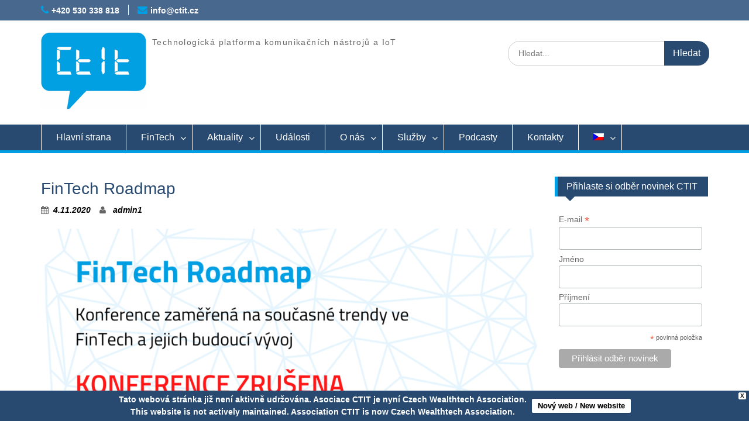

--- FILE ---
content_type: text/html; charset=UTF-8
request_url: https://www.ctit.cz/fintech-roadmap/
body_size: 50777
content:
<!DOCTYPE html> <html lang="cs-CZ"><head>
	    <meta charset="UTF-8">
    <meta name="viewport" content="width=device-width, initial-scale=1">
    <meta name="author" content="(c) 2016 - 2030 CTIT - Technologická platforma komunikačních nástrojů a IoT" />
    <meta name="copyright" content="(c) 2016 - 2030  CTIT - Technologická platforma komunikačních nástrojů a IoT" />
    <meta name="keywords" content="CTIT, platforma, technologická platforma"/>
	<meta name="robots" content="all,follow" />
    <link rel="profile" href="http://gmpg.org/xfn/11">
    <link rel="pingback" href="https://www.ctit.cz/xmlrpc.php">
    
<title>FinTech Roadmap - CTIT</title>

<!-- Google Tag Manager for WordPress by gtm4wp.com -->
<script data-cfasync="false" data-pagespeed-no-defer type="text/javascript">//<![CDATA[
	var gtm4wp_datalayer_name = "dataLayer";
	var dataLayer = dataLayer || [];
//]]>
</script>
<!-- End Google Tag Manager for WordPress by gtm4wp.com -->
<!-- This site is optimized with the Yoast SEO plugin v11.4 - https://yoast.com/wordpress/plugins/seo/ -->
<meta name="description" content="Technologická platforma komunikačních nástrojů a IoT zaměřena na podporu českých organizací v oblasti"/>
<link rel="canonical" href="https://www.ctit.cz/fintech-roadmap/" />
<meta property="og:locale" content="cs_CZ" />
<meta property="og:type" content="article" />
<meta property="og:title" content="FinTech Roadmap - CTIT" />
<meta property="og:description" content="Technologická platforma komunikačních nástrojů a IoT zaměřena na podporu českých organizací v oblasti" />
<meta property="og:url" content="https://www.ctit.cz/fintech-roadmap/" />
<meta property="og:site_name" content="CTIT" />
<meta property="article:tag" content="Fintech" />
<meta property="article:section" content="Události" />
<meta property="article:published_time" content="2020-11-04T08:00:25+00:00" />
<meta property="article:modified_time" content="2020-10-14T14:46:25+00:00" />
<meta property="og:updated_time" content="2020-10-14T14:46:25+00:00" />
<meta property="og:image" content="https://www.ctit.cz/wp-content/uploads/2020/11/FinTech-Roadpam-1024x576.png" />
<meta property="og:image:secure_url" content="https://www.ctit.cz/wp-content/uploads/2020/11/FinTech-Roadpam-1024x576.png" />
<meta property="og:image:width" content="1024" />
<meta property="og:image:height" content="576" />
<meta name="twitter:card" content="summary" />
<meta name="twitter:description" content="Technologická platforma komunikačních nástrojů a IoT zaměřena na podporu českých organizací v oblasti" />
<meta name="twitter:title" content="FinTech Roadmap - CTIT" />
<meta name="twitter:image" content="https://www.ctit.cz/wp-content/uploads/2020/11/FinTech-Roadpam.png" />
<script type='application/ld+json' class='yoast-schema-graph yoast-schema-graph--main'>{"@context":"https://schema.org","@graph":[{"@type":"Organization","@id":"https://www.ctit.cz/#organization","name":"CTIT","url":"https://www.ctit.cz/","sameAs":[]},{"@type":"WebSite","@id":"https://www.ctit.cz/#website","url":"https://www.ctit.cz/","name":"CTIT","publisher":{"@id":"https://www.ctit.cz/#organization"},"potentialAction":{"@type":"SearchAction","target":"https://www.ctit.cz/?s={search_term_string}","query-input":"required name=search_term_string"}},{"@type":"WebPage","@id":"https://www.ctit.cz/fintech-roadmap/#webpage","url":"https://www.ctit.cz/fintech-roadmap/","inLanguage":"cs-CZ","name":"FinTech Roadmap - CTIT","isPartOf":{"@id":"https://www.ctit.cz/#website"},"image":{"@type":"ImageObject","@id":"https://www.ctit.cz/fintech-roadmap/#primaryimage","url":"https://www.ctit.cz/wp-content/uploads/2020/11/FinTech-Roadpam.png","width":2240,"height":1260},"primaryImageOfPage":{"@id":"https://www.ctit.cz/fintech-roadmap/#primaryimage"},"datePublished":"2020-11-04T08:00:25+00:00","dateModified":"2020-10-14T14:46:25+00:00","description":"Technologick\u00e1 platforma komunika\u010dn\u00edch n\u00e1stroj\u016f a IoT zam\u011b\u0159ena na podporu \u010desk\u00fdch organizac\u00ed v oblasti"},{"@type":"Article","@id":"https://www.ctit.cz/fintech-roadmap/#article","isPartOf":{"@id":"https://www.ctit.cz/fintech-roadmap/#webpage"},"author":{"@id":"https://www.ctit.cz/author/admin1/#author"},"headline":"FinTech Roadmap","datePublished":"2020-11-04T08:00:25+00:00","dateModified":"2020-10-14T14:46:25+00:00","commentCount":0,"mainEntityOfPage":{"@id":"https://www.ctit.cz/fintech-roadmap/#webpage"},"publisher":{"@id":"https://www.ctit.cz/#organization"},"image":{"@id":"https://www.ctit.cz/fintech-roadmap/#primaryimage"},"keywords":"Fintech","articleSection":"Aktuality,Ud\u00e1losti"},{"@type":["Person"],"@id":"https://www.ctit.cz/author/admin1/#author","name":"admin1","image":{"@type":"ImageObject","@id":"https://www.ctit.cz/#authorlogo","url":"https://secure.gravatar.com/avatar/4bf05746911ccc646a406fa540f9fda6?s=96&d=mm&r=g","caption":"admin1"},"sameAs":[]}]}</script>
<!-- / Yoast SEO plugin. -->

<link rel='dns-prefetch' href='//use.typekit.net' />
<link rel='dns-prefetch' href='//fonts.googleapis.com' />
<link rel='dns-prefetch' href='//s.w.org' />
<link rel="alternate" type="application/rss+xml" title="CTIT &raquo; RSS zdroj" href="https://www.ctit.cz/feed/" />
<link rel="alternate" type="application/rss+xml" title="CTIT &raquo; RSS komentářů" href="https://www.ctit.cz/comments/feed/" />
		<script type="text/javascript">
			window._wpemojiSettings = {"baseUrl":"https:\/\/s.w.org\/images\/core\/emoji\/11\/72x72\/","ext":".png","svgUrl":"https:\/\/s.w.org\/images\/core\/emoji\/11\/svg\/","svgExt":".svg","source":{"concatemoji":"https:\/\/www.ctit.cz\/wp-includes\/js\/wp-emoji-release.min.js?ver=5.0.24"}};
			!function(e,a,t){var n,r,o,i=a.createElement("canvas"),p=i.getContext&&i.getContext("2d");function s(e,t){var a=String.fromCharCode;p.clearRect(0,0,i.width,i.height),p.fillText(a.apply(this,e),0,0);e=i.toDataURL();return p.clearRect(0,0,i.width,i.height),p.fillText(a.apply(this,t),0,0),e===i.toDataURL()}function c(e){var t=a.createElement("script");t.src=e,t.defer=t.type="text/javascript",a.getElementsByTagName("head")[0].appendChild(t)}for(o=Array("flag","emoji"),t.supports={everything:!0,everythingExceptFlag:!0},r=0;r<o.length;r++)t.supports[o[r]]=function(e){if(!p||!p.fillText)return!1;switch(p.textBaseline="top",p.font="600 32px Arial",e){case"flag":return s([55356,56826,55356,56819],[55356,56826,8203,55356,56819])?!1:!s([55356,57332,56128,56423,56128,56418,56128,56421,56128,56430,56128,56423,56128,56447],[55356,57332,8203,56128,56423,8203,56128,56418,8203,56128,56421,8203,56128,56430,8203,56128,56423,8203,56128,56447]);case"emoji":return!s([55358,56760,9792,65039],[55358,56760,8203,9792,65039])}return!1}(o[r]),t.supports.everything=t.supports.everything&&t.supports[o[r]],"flag"!==o[r]&&(t.supports.everythingExceptFlag=t.supports.everythingExceptFlag&&t.supports[o[r]]);t.supports.everythingExceptFlag=t.supports.everythingExceptFlag&&!t.supports.flag,t.DOMReady=!1,t.readyCallback=function(){t.DOMReady=!0},t.supports.everything||(n=function(){t.readyCallback()},a.addEventListener?(a.addEventListener("DOMContentLoaded",n,!1),e.addEventListener("load",n,!1)):(e.attachEvent("onload",n),a.attachEvent("onreadystatechange",function(){"complete"===a.readyState&&t.readyCallback()})),(n=t.source||{}).concatemoji?c(n.concatemoji):n.wpemoji&&n.twemoji&&(c(n.twemoji),c(n.wpemoji)))}(window,document,window._wpemojiSettings);
		</script>
		<style type="text/css">
img.wp-smiley,
img.emoji {
	display: inline !important;
	border: none !important;
	box-shadow: none !important;
	height: 1em !important;
	width: 1em !important;
	margin: 0 .07em !important;
	vertical-align: -0.1em !important;
	background: none !important;
	padding: 0 !important;
}
</style>
<link rel='stylesheet' id='arcwp-style-css'  href='https://www.ctit.cz/wp-content/plugins/arcw-popover-addon//css/arcw-popover.css?ver=0.1.4' type='text/css' media='all' />
<link rel='stylesheet' id='pt-cv-public-style-css'  href='https://www.ctit.cz/wp-content/plugins/content-views-query-and-display-post-page/public/assets/css/cv.css?ver=2.2.0' type='text/css' media='all' />
<link rel='stylesheet' id='wp-block-library-css'  href='https://www.ctit.cz/wp-includes/css/dist/block-library/style.min.css?ver=5.0.24' type='text/css' media='all' />
<link rel='stylesheet' id='archives-cal-calendrier-css'  href='https://www.ctit.cz/wp-content/plugins/archives-calendar-widget/themes/calendrier.css?ver=1.0.12' type='text/css' media='all' />
<link rel='stylesheet' id='bbspoiler-css'  href='https://www.ctit.cz/wp-content/plugins/bbspoiler/inc/bbspoiler.css?ver=5.0.24' type='text/css' media='all' />
<link rel='stylesheet' id='cpsh-shortcodes-css'  href='https://www.ctit.cz/wp-content/plugins/column-shortcodes//assets/css/shortcodes.css?ver=1.0' type='text/css' media='all' />
<link rel='stylesheet' id='custom-typekit-css-css'  href='https://use.typekit.net/yaw1cxf.css?ver=1.0.18' type='text/css' media='all' />
<link rel='stylesheet' id='responsive-lightbox-swipebox-css'  href='https://www.ctit.cz/wp-content/plugins/responsive-lightbox/assets/swipebox/css/swipebox.min.css?ver=2.1.0' type='text/css' media='all' />
<link rel='stylesheet' id='default-icon-styles-css'  href='https://www.ctit.cz/wp-content/plugins/svg-vector-icon-plugin/public/../admin/css/wordpress-svg-icon-plugin-style.min.css?ver=5.0.24' type='text/css' media='all' />
<link rel='stylesheet' id='wpsm_tabs_r-font-awesome-front-css'  href='https://www.ctit.cz/wp-content/plugins/tabs-responsive/assets/css/font-awesome/css/font-awesome.min.css?ver=5.0.24' type='text/css' media='all' />
<link rel='stylesheet' id='wpsm_tabs_r_bootstrap-front-css'  href='https://www.ctit.cz/wp-content/plugins/tabs-responsive/assets/css/bootstrap-front.css?ver=5.0.24' type='text/css' media='all' />
<link rel='stylesheet' id='wpsm_tabs_r_animate-css'  href='https://www.ctit.cz/wp-content/plugins/tabs-responsive/assets/css/animate.css?ver=5.0.24' type='text/css' media='all' />
<link rel='stylesheet' id='team_manager-normalize-css-css'  href='https://www.ctit.cz/wp-content/plugins/team-showcase/css/normalize.css?ver=5.0.24' type='text/css' media='all' />
<link rel='stylesheet' id='team_manager-awesome-css-css'  href='https://www.ctit.cz/wp-content/plugins/team-showcase/css/font-awesome.css?ver=5.0.24' type='text/css' media='all' />
<link rel='stylesheet' id='team_manager-featherlight-css-css'  href='https://www.ctit.cz/wp-content/plugins/team-showcase/css/featherlight.css?ver=5.0.24' type='text/css' media='all' />
<link rel='stylesheet' id='team_manager-style1-css-css'  href='https://www.ctit.cz/wp-content/plugins/team-showcase/css/style1.css?ver=5.0.24' type='text/css' media='all' />
<link rel='stylesheet' id='slick-css'  href='https://www.ctit.cz/wp-content/plugins/widget-post-slider/assets/css/slick.css' type='text/css' media='all' />
<link rel='stylesheet' id='font-awesome-css-css'  href='https://www.ctit.cz/wp-content/plugins/widget-post-slider/assets/css/font-awesome.min.css' type='text/css' media='all' />
<link rel='stylesheet' id='widget-post-slider-style-css'  href='https://www.ctit.cz/wp-content/plugins/widget-post-slider/assets/css/style.css?ver=5.0.24' type='text/css' media='all' />
<link rel='stylesheet' id='wp-fullcalendar-css'  href='https://www.ctit.cz/wp-content/plugins/wp-fullcalendar/includes/css/main.css?ver=1.2' type='text/css' media='all' />
<link rel='stylesheet' id='jquery-ui-css'  href='https://www.ctit.cz/wp-content/plugins/wp-fullcalendar/includes/css/jquery-ui/ui-lightness/jquery-ui.min.css?ver=1.2' type='text/css' media='all' />
<link rel='stylesheet' id='jquery-ui-theme-css'  href='https://www.ctit.cz/wp-content/plugins/wp-fullcalendar/includes/css/jquery-ui/ui-lightness/theme.css?ver=1.2' type='text/css' media='all' />
<link rel='stylesheet' id='fontawesome-css'  href='https://www.ctit.cz/wp-content/themes/ctit/third-party/font-awesome/css/font-awesome.min.css?ver=4.4' type='text/css' media='all' />
<link rel='stylesheet' id='education-hub-google-fonts-css'  href='//fonts.googleapis.com/css?family=Open+Sans&#038;subset=latin%2Clatin-ext%3A600%2C400%2C400italic%2C300%2C100%2C700%7CMerriweather+Sans%3A400%2C700&#038;ver=5.0.24' type='text/css' media='all' />
<link rel='stylesheet' id='education-hub-style-css'  href='https://www.ctit.cz/wp-content/themes/ctit/style.css?ver=5.0.24' type='text/css' media='all' />
<link rel='stylesheet' id='cf-grid-css'  href='https://www.ctit.cz/wp-content/plugins/caldera-forms/assets/build/css/caldera-grid.min.css?ver=1.8.5' type='text/css' media='all' />
<link rel='stylesheet' id='cf-form-css'  href='https://www.ctit.cz/wp-content/plugins/caldera-forms/assets/build/css/caldera-form.min.css?ver=1.8.5' type='text/css' media='all' />
<link rel='stylesheet' id='sccss_style-css'  href='https://www.ctit.cz/?sccss=1&#038;ver=5.0.24' type='text/css' media='all' />
<link rel='stylesheet' id='tooltip-css'  href='https://www.ctit.cz/wp-content/plugins/enhanced-tooltipglossary/frontend/assets/css/tooltip.css?ver=5.0.24' type='text/css' media='all' />
<script type='text/javascript' src='https://www.ctit.cz/wp-includes/js/jquery/jquery.js?ver=1.12.4'></script>
<script type='text/javascript' src='https://www.ctit.cz/wp-includes/js/jquery/jquery-migrate.min.js?ver=1.4.1'></script>
<script type='text/javascript'>
/* <![CDATA[ */
var ajaxurl = "https:\/\/www.ctit.cz\/wp-admin\/admin-ajax.php";
/* ]]> */
</script>
<script type='text/javascript' src='https://www.ctit.cz/wp-content/plugins/arcw-popover-addon//js/arcw-popover.min.js?ver=0.1.4'></script>
<script type='text/javascript' src='https://www.ctit.cz/wp-content/plugins/archives-calendar-widget/admin/js/jquery.arcw-init.js?ver=1.0.12'></script>
<script type='text/javascript'>
/* <![CDATA[ */
var title = {"unfolded":"Expand","folded":"Collapse"};
/* ]]> */
</script>
<script type='text/javascript' src='https://www.ctit.cz/wp-content/plugins/bbspoiler/inc/bbspoiler.js?ver=5.0.24'></script>
<script type='text/javascript'>
/* <![CDATA[ */
var cmtt_data = {"tooltip":{"clickable":0,"top":3,"left":23,"endalpha":95,"borderStyle":"none","borderWidth":"0px","borderColor":"#000","fontSize":"13px","padding":"2px 12px 3px 7px","borderRadius":"6px"},"ajaxurl":"https:\/\/www.ctit.cz\/wp-admin\/admin-ajax.php"};
/* ]]> */
</script>
<script type='text/javascript' src='https://www.ctit.cz/wp-content/plugins/enhanced-tooltipglossary/frontend/assets/js/tooltip.js?ver=5.0.24'></script>
<script type='text/javascript' src='https://www.ctit.cz/wp-content/plugins/responsive-lightbox/assets/swipebox/js/jquery.swipebox.min.js?ver=2.1.0'></script>
<script type='text/javascript' src='https://www.ctit.cz/wp-content/plugins/responsive-lightbox/assets/infinitescroll/infinite-scroll.pkgd.min.js?ver=5.0.24'></script>
<script type='text/javascript'>
/* <![CDATA[ */
var rlArgs = {"script":"swipebox","selector":"lightbox","customEvents":"","activeGalleries":"1","animation":"1","hideCloseButtonOnMobile":"0","removeBarsOnMobile":"0","hideBars":"1","hideBarsDelay":"5000","videoMaxWidth":"1080","useSVG":"1","loopAtEnd":"0","woocommerce_gallery":"0","ajaxurl":"https:\/\/www.ctit.cz\/wp-admin\/admin-ajax.php","nonce":"4974fbe0d3"};
/* ]]> */
</script>
<script type='text/javascript' src='https://www.ctit.cz/wp-content/plugins/responsive-lightbox/js/front.js?ver=2.1.0'></script>
<script type='text/javascript' src='https://www.ctit.cz/wp-content/plugins/team-showcase/js/modernizr.custom.js?ver=1.0'></script>
<script type='text/javascript' src='https://www.ctit.cz/wp-content/plugins/team-showcase/js/classie.js?ver=1.0'></script>
<script type='text/javascript' src='https://www.ctit.cz/wp-content/plugins/team-showcase/js/featherlight.js?ver=1.0'></script>
<script type='text/javascript' src='https://www.ctit.cz/wp-content/plugins/team-showcase/js/main.js?ver=1.0'></script>
<script type='text/javascript' src='https://www.ctit.cz/wp-content/plugins/duracelltomi-google-tag-manager/js/gtm4wp-form-move-tracker.js?ver=1.13.1'></script>
<script type='text/javascript' src='https://www.ctit.cz/wp-content/plugins/wpfront-notification-bar/js/wpfront-notification-bar.min.js?ver=3.4.2.04051'></script>
<script type='text/javascript' src='https://www.ctit.cz/wp-includes/js/jquery/ui/core.min.js?ver=1.11.4'></script>
<script type='text/javascript' src='https://www.ctit.cz/wp-includes/js/jquery/ui/widget.min.js?ver=1.11.4'></script>
<script type='text/javascript' src='https://www.ctit.cz/wp-includes/js/jquery/ui/position.min.js?ver=1.11.4'></script>
<script type='text/javascript' src='https://www.ctit.cz/wp-includes/js/jquery/ui/menu.min.js?ver=1.11.4'></script>
<script type='text/javascript' src='https://www.ctit.cz/wp-includes/js/jquery/ui/selectmenu.min.js?ver=1.11.4'></script>
<script type='text/javascript'>
/* <![CDATA[ */
var WPFC = {"ajaxurl":"https:\/\/www.ctit.cz\/wp-admin\/admin-ajax.php","firstDay":"1","wpfc_theme":"1","wpfc_limit":"3","wpfc_limit_txt":"more ...","timeFormat":"h(:mm)A","defaultView":"month","weekends":"true","header":{"left":"prev,next today","center":"title","right":"month"},"wpfc_qtips":""};
/* ]]> */
</script>
<script type='text/javascript' src='https://www.ctit.cz/wp-content/plugins/wp-fullcalendar/includes/js/main.js?ver=1.2'></script>
<link rel='https://api.w.org/' href='https://www.ctit.cz/wp-json/' />
<link rel="EditURI" type="application/rsd+xml" title="RSD" href="https://www.ctit.cz/xmlrpc.php?rsd" />
<link rel="wlwmanifest" type="application/wlwmanifest+xml" href="https://www.ctit.cz/wp-includes/wlwmanifest.xml" /> 
<meta name="generator" content="WordPress 5.0.24" />
<link rel='shortlink' href='https://www.ctit.cz/?p=2030' />
<link rel="alternate" type="application/json+oembed" href="https://www.ctit.cz/wp-json/oembed/1.0/embed?url=https%3A%2F%2Fwww.ctit.cz%2Ffintech-roadmap%2F" />
<link rel="alternate" type="text/xml+oembed" href="https://www.ctit.cz/wp-json/oembed/1.0/embed?url=https%3A%2F%2Fwww.ctit.cz%2Ffintech-roadmap%2F&#038;format=xml" />
<style>
	#category-posts-2-internal ul {padding: 0;}
#category-posts-2-internal .cat-post-item img {max-width: initial; max-height: initial; margin: initial;}
#category-posts-2-internal .cat-post-author {margin-bottom: 0;}
#category-posts-2-internal .cat-post-thumbnail {margin: 5px 10px 5px 0;}
#category-posts-2-internal .cat-post-item:before {content: ""; clear: both;}
#category-posts-2-internal .cat-post-title {font-size: 15px;}
#category-posts-2-internal .cat-post-current .cat-post-title {font-weight: bold; text-transform: uppercase;}
#category-posts-2-internal .cat-post-date {font-size: 14px; line-height: 18px; font-style: italic; margin-bottom: 5px;}
#category-posts-2-internal .cat-post-comment-num {font-size: 14px; line-height: 18px;}
#category-posts-2-internal .cat-post-item {border-bottom: 1px solid #ccc;	list-style: none; list-style-type: none; margin: 3px 0;	padding: 3px 0;}
#category-posts-2-internal .cat-post-item:last-child {border-bottom: none;}
#category-posts-2-internal .cat-post-item:after {content: ""; display: table;	clear: both;}
#category-posts-2-internal p {margin:5px 0 0 0}
#category-posts-2-internal li > div {margin:5px 0 0 0; clear:both;}
#category-posts-2-internal .dashicons {vertical-align:middle;}
#category-posts-3-internal ul {padding: 0;}
#category-posts-3-internal .cat-post-item img {max-width: initial; max-height: initial; margin: initial;}
#category-posts-3-internal .cat-post-author {margin-bottom: 0;}
#category-posts-3-internal .cat-post-thumbnail {margin: 5px 10px 5px 0;}
#category-posts-3-internal .cat-post-item:before {content: ""; clear: both;}
#category-posts-3-internal .cat-post-title {font-size: 15px;}
#category-posts-3-internal .cat-post-current .cat-post-title {font-weight: bold; text-transform: uppercase;}
#category-posts-3-internal .cat-post-date {font-size: 14px; line-height: 18px; font-style: italic; margin-bottom: 5px;}
#category-posts-3-internal .cat-post-comment-num {font-size: 14px; line-height: 18px;}
#category-posts-3-internal .cat-post-item {border-bottom: 1px solid #ccc;	list-style: none; list-style-type: none; margin: 3px 0;	padding: 3px 0;}
#category-posts-3-internal .cat-post-item:last-child {border-bottom: none;}
#category-posts-3-internal .cat-post-item:after {content: ""; display: table;	clear: both;}
#category-posts-3-internal p {margin:5px 0 0 0}
#category-posts-3-internal li > div {margin:5px 0 0 0; clear:both;}
#category-posts-3-internal .dashicons {vertical-align:middle;}
</style>
	
		<script async src="https://www.googletagmanager.com/gtag/js?id=G-PCZ6YDYQEY"></script>
		<script>
			window.dataLayer = window.dataLayer || [];
			function gtag(){dataLayer.push(arguments);}
			gtag('js', new Date());
			gtag('config', 'G-PCZ6YDYQEY');
		</script>

	<style type="text/css" id="tve_global_variables">:root{}</style><style type="text/css">
.qtranxs_flag_cs {background-image: url(http://www.ctit.cz/wp-content/plugins/qtranslate-x/flags/); background-repeat: no-repeat;}
.qtranxs_flag_en {background-image: url(http://www.ctit.cz/wp-content/plugins/qtranslate-x/flags/gb.png); background-repeat: no-repeat;}
</style>
<link hreflang="cs" href="https://www.ctit.cz/cs/fintech-roadmap/" rel="alternate" />
<link hreflang="en" href="https://www.ctit.cz/en/fintech-roadmap/" rel="alternate" />
<link hreflang="x-default" href="https://www.ctit.cz/fintech-roadmap/" rel="alternate" />
<meta name="generator" content="qTranslate-X 3.4.6.8" />

<!-- Google Tag Manager for WordPress by gtm4wp.com -->
<script data-cfasync="false" data-pagespeed-no-defer type="text/javascript">//<![CDATA[
	var dataLayer_content = {"pagePostType":"post","pagePostType2":"single-post","pageCategory":["aktuality","udalosti"],"pageAttributes":["fintech"],"pagePostAuthor":"admin1"};
	dataLayer.push( dataLayer_content );//]]>
</script>
<script data-cfasync="false">//<![CDATA[
(function(w,d,s,l,i){w[l]=w[l]||[];w[l].push({'gtm.start':
new Date().getTime(),event:'gtm.js'});var f=d.getElementsByTagName(s)[0],
j=d.createElement(s),dl=l!='dataLayer'?'&l='+l:'';j.async=true;j.src=
'//www.googletagmanager.com/gtm.'+'js?id='+i+dl;f.parentNode.insertBefore(j,f);
})(window,document,'script','dataLayer','GTM-5DXZXZ9');//]]>
</script>
<!-- End Google Tag Manager -->
<!-- End Google Tag Manager for WordPress by gtm4wp.com -->
<!-- Facebook Pixel Code -->
<script type='text/javascript'>
!function(f,b,e,v,n,t,s){if(f.fbq)return;n=f.fbq=function(){n.callMethod?
n.callMethod.apply(n,arguments):n.queue.push(arguments)};if(!f._fbq)f._fbq=n;
n.push=n;n.loaded=!0;n.version='2.0';n.queue=[];t=b.createElement(e);t.async=!0;
t.src=v;s=b.getElementsByTagName(e)[0];s.parentNode.insertBefore(t,s)}(window,
document,'script','https://connect.facebook.net/en_US/fbevents.js');
</script>
<!-- End Facebook Pixel Code -->
<script type='text/javascript'>
  fbq('init', '2994355123908170', [], {
    "agent": "wordpress-5.0.24-1.8.0"
});
</script><script type='text/javascript'>
  fbq('track', 'PageView', []);
</script>
<!-- Facebook Pixel Code -->
<noscript>
<img height="1" width="1" style="display:none" alt="fbpx"
src="https://www.facebook.com/tr?id=2994355123908170&ev=PageView&noscript=1" />
</noscript>
<!-- End Facebook Pixel Code -->
<link rel="icon" href="https://www.ctit.cz/wp-content/uploads/2016/04/cropped-favicon-32x32.png" sizes="32x32" />
<link rel="icon" href="https://www.ctit.cz/wp-content/uploads/2016/04/cropped-favicon-192x192.png" sizes="192x192" />
<link rel="apple-touch-icon-precomposed" href="https://www.ctit.cz/wp-content/uploads/2016/04/cropped-favicon-180x180.png" />
<meta name="msapplication-TileImage" content="https://www.ctit.cz/wp-content/uploads/2016/04/cropped-favicon-270x270.png" />
</head>

<body class="post-template-default single single-post postid-2030 single-format-standard wp-custom-logo site-layout-fluid global-layout-right-sidebar group-blog">

	    <div id="page" class="container hfeed site">
    <a class="skip-link screen-reader-text" href="#content">Skip to content</a>
    	<div id="tophead">
		<div class="container">
			<div id="quick-contact">
									<ul>
													<li class="quick-call"><a href="tel:420530338818">+420 530 338 818</a></li>
																			<li class="quick-email"><a href="mailto:info@ctit.cz">info@ctit.cz</a></li>
											</ul>
											</div>
      

			
		</div> <!-- .container -->
	</div><!--  #tophead -->

	<header id="masthead" class="site-header" role="banner"><div class="container">		    <div class="site-branding">
	    	    	<div id="site-logo">	    	<a href="https://www.ctit.cz/" class="custom-logo-link" rel="home" itemprop="url"><img width="180" height="132" src="https://www.ctit.cz/wp-content/uploads/2016/04/logoctit1.jpg" class="custom-logo" alt="CTIT" itemprop="logo" /></a>	    	</div>		
						        <div id="site-identity">
			
			            <p class="site-description">Technologická platforma komunikačních nástrojů a IoT</p>
			        </div><!-- #site-identity -->
		
    </div><!-- .site-branding -->

    <div class="search-section">
    	<form role="search" method="get" class="search-form" action="https://www.ctit.cz/">
      <label>
        <span class="screen-reader-text">Search for:</span>
        <input type="search" class="search-field" placeholder="Hledat..." value="" name="s" title="Search for:" />
      </label>
      <input type="submit" class="search-submit" value="Hledat" />
    </form>    </div>

        </div><!-- .container --></header><!-- #masthead -->    <div id="main-nav" class="clear-fix">
        <div class="container">
        <nav id="site-navigation" class="main-navigation" role="navigation">
          <button class="menu-toggle" aria-controls="primary-menu" aria-expanded="false"><i class="fa fa-bars"></i>
Menu</button>
            <div class="wrap-menu-content">
				<div class="menu-horni-menu-container"><ul id="primary-menu" class="menu"><li id="menu-item-26" class="menu-item menu-item-type-post_type menu-item-object-page menu-item-home menu-item-26"><a href="https://www.ctit.cz/">Hlavní strana</a></li>
<li id="menu-item-2878" class="menu-item menu-item-type-post_type menu-item-object-page menu-item-has-children menu-item-2878"><a href="https://www.ctit.cz/fintech/">FinTech</a>
<ul class="sub-menu">
	<li id="menu-item-3387" class="menu-item menu-item-type-custom menu-item-object-custom menu-item-3387"><a href="https://www.ctit.cz/wp-content/uploads/2024/03/FinTech-Roadmap-2023-0320.pdf">FinTech Roadmap</a></li>
	<li id="menu-item-3385" class="menu-item menu-item-type-post_type menu-item-object-page menu-item-3385"><a href="https://www.ctit.cz/glossary/">FinTech slovník</a></li>
	<li id="menu-item-3386" class="menu-item menu-item-type-post_type menu-item-object-page menu-item-3386"><a href="https://www.ctit.cz/podcasty/">FinTech podcasty</a></li>
	<li id="menu-item-3307" class="menu-item menu-item-type-post_type menu-item-object-page menu-item-3307"><a href="https://www.ctit.cz/ceske-fintech-organizace/">České FinTech organizace</a></li>
</ul>
</li>
<li id="menu-item-123" class="menu-item menu-item-type-taxonomy menu-item-object-category current-post-ancestor current-menu-parent current-post-parent menu-item-has-children menu-item-123"><a href="https://www.ctit.cz/category/aktuality/">Aktuality</a>
<ul class="sub-menu">
	<li id="menu-item-322" class="menu-item menu-item-type-post_type menu-item-object-page menu-item-322"><a href="https://www.ctit.cz/newslettery/">Newslettery</a></li>
	<li id="menu-item-2569" class="menu-item menu-item-type-post_type menu-item-object-page menu-item-2569"><a href="https://www.ctit.cz/podcasty/">Podcasty</a></li>
	<li id="menu-item-1590" class="menu-item menu-item-type-post_type menu-item-object-page menu-item-1590"><a href="https://www.ctit.cz/english-napsali-o-nas/">Napsali o nás</a></li>
	<li id="menu-item-3969" class="menu-item menu-item-type-post_type menu-item-object-page menu-item-3969"><a href="https://www.ctit.cz/moznosti-financovani-fintech-projektu/">Možnosti financování FinTech projektů</a></li>
</ul>
</li>
<li id="menu-item-124" class="menu-item menu-item-type-taxonomy menu-item-object-category current-post-ancestor current-menu-parent current-post-parent menu-item-124"><a href="https://www.ctit.cz/category/udalosti/">Události</a></li>
<li id="menu-item-70" class="menu-item menu-item-type-post_type menu-item-object-page menu-item-has-children menu-item-70"><a href="https://www.ctit.cz/o-platforme/">O nás</a>
<ul class="sub-menu">
	<li id="menu-item-52" class="menu-item menu-item-type-post_type menu-item-object-page menu-item-52"><a href="https://www.ctit.cz/organizacni-struktura/">Organizační struktura</a></li>
	<li id="menu-item-25" class="menu-item menu-item-type-post_type menu-item-object-page menu-item-25"><a href="https://www.ctit.cz/dokumenty/">Dokumenty</a></li>
	<li id="menu-item-23" class="menu-item menu-item-type-post_type menu-item-object-page menu-item-23"><a href="https://www.ctit.cz/partnerstvi/">Partnerství</a></li>
	<li id="menu-item-1734" class="menu-item menu-item-type-custom menu-item-object-custom menu-item-1734"><a href="https://nen.nipez.cz/SeznamPlatnychProfiluZadavatelu/MultiprofilZakladniUdajeOZadavateliM-613624172/SeznamZahajenychZadavacichPostupu-613624172/">Otevřené zadávací postupy</a></li>
	<li id="menu-item-2228" class="menu-item menu-item-type-post_type menu-item-object-page menu-item-2228"><a href="https://www.ctit.cz/seznam-clenu-2/">Seznam členů</a></li>
	<li id="menu-item-277" class="menu-item menu-item-type-post_type menu-item-object-page menu-item-has-children menu-item-277"><a href="https://www.ctit.cz/projekty/">Projekty</a>
	<ul class="sub-menu">
		<li id="menu-item-1698" class="menu-item menu-item-type-post_type menu-item-object-page menu-item-has-children menu-item-1698"><a href="https://www.ctit.cz/ukoncene-projekty/">Ukončené projekty</a>
		<ul class="sub-menu">
			<li id="menu-item-1947" class="menu-item menu-item-type-post_type menu-item-object-page menu-item-1947"><a href="https://www.ctit.cz/technologicka-platforma-ctit-2-0/">Technologická platforma CTIT 2.0</a></li>
			<li id="menu-item-1708" class="menu-item menu-item-type-post_type menu-item-object-page menu-item-1708"><a href="https://www.ctit.cz/vzdelavaci-kurzy-asociace-ctit/">Vzdělávací kurzy Asociace CTIT</a></li>
			<li id="menu-item-374" class="menu-item menu-item-type-post_type menu-item-object-page menu-item-374"><a href="https://www.ctit.cz/vzdelavani-prostrednictvim-asociace-ctit/">Vzdělávání prostřednictvím Asociace CTIT</a></li>
			<li id="menu-item-373" class="menu-item menu-item-type-post_type menu-item-object-page menu-item-373"><a href="https://www.ctit.cz/technologicka-platforma-komunikacnich-nastroju-iot/">Technologická platforma komunikačních nástrojů a IoT</a></li>
			<li id="menu-item-1712" class="menu-item menu-item-type-post_type menu-item-object-page menu-item-1712"><a href="https://www.ctit.cz/detska-skupina-meteorka-ii/">Dětská skupina Meteorka II</a></li>
			<li id="menu-item-372" class="menu-item menu-item-type-post_type menu-item-object-page menu-item-372"><a href="https://www.ctit.cz/detska-skupina/">Dětská skupina Meteorka</a></li>
			<li id="menu-item-375" class="menu-item menu-item-type-post_type menu-item-object-page menu-item-375"><a href="https://www.ctit.cz/maminky-i-it-pomaha/">Maminky, i IT pomáhá</a></li>
		</ul>
</li>
	</ul>
</li>
</ul>
</li>
<li id="menu-item-369" class="menu-item menu-item-type-post_type menu-item-object-page menu-item-has-children menu-item-369"><a href="https://www.ctit.cz/sluzby/">Služby</a>
<ul class="sub-menu">
	<li id="menu-item-1083" class="menu-item menu-item-type-post_type menu-item-object-page menu-item-1083"><a href="https://www.ctit.cz/cep/">Cutting edge projects</a></li>
	<li id="menu-item-442" class="menu-item menu-item-type-post_type menu-item-object-page menu-item-442"><a href="https://www.ctit.cz/bezplatne-kurzy-pro-webdevelopery/">Bezplatné kurzy pro členy</a></li>
	<li id="menu-item-362" class="menu-item menu-item-type-post_type menu-item-object-page menu-item-362"><a href="https://www.ctit.cz/skoleni/">Školení</a></li>
	<li id="menu-item-370" class="menu-item menu-item-type-post_type menu-item-object-page menu-item-370"><a href="https://www.ctit.cz/detska-skupina/">Dětská skupina</a></li>
	<li id="menu-item-836" class="menu-item menu-item-type-post_type menu-item-object-page menu-item-836"><a href="https://www.ctit.cz/plan-digitalni-transformace/">Plán digitální transformace</a></li>
</ul>
</li>
<li id="menu-item-2568" class="menu-item menu-item-type-post_type menu-item-object-page menu-item-2568"><a href="https://www.ctit.cz/podcasty/">Podcasty</a></li>
<li id="menu-item-22" class="menu-item menu-item-type-post_type menu-item-object-page menu-item-22"><a href="https://www.ctit.cz/kontakty/">Kontakty</a></li>
<li id="menu-item-27" class="qtranxs-lang-menu qtranxs-lang-menu-cs menu-item menu-item-type-custom menu-item-object-custom menu-item-has-children menu-item-27"><a title="Česky" href="#"><img src="https://www.ctit.cz/wp-content/plugins/qtranslate-x/flags/cz.png" alt="Česky" /></a>
<ul class="sub-menu">
	<li id="menu-item-3970" class="qtranxs-lang-menu-item qtranxs-lang-menu-item-cs menu-item menu-item-type-custom menu-item-object-custom menu-item-3970"><a title="Česky" href="https://www.ctit.cz/cs/fintech-roadmap/"><img src="https://www.ctit.cz/wp-content/plugins/qtranslate-x/flags/cz.png" alt="Česky" />&nbsp;Česky</a></li>
	<li id="menu-item-3971" class="qtranxs-lang-menu-item qtranxs-lang-menu-item-en menu-item menu-item-type-custom menu-item-object-custom menu-item-3971"><a title="English" href="https://www.ctit.cz/en/fintech-roadmap/"><img src="https://www.ctit.cz/wp-content/plugins/qtranslate-x/flags/gb.png" alt="English" />&nbsp;English</a></li>
</ul>
</li>
</ul></div>            </div><!-- .menu-content -->
        </nav><!-- #site-navigation -->
       </div> <!-- .container -->
    </div> <!-- #main-nav -->
    
	<div id="content" class="site-content"><div class="container"><div class="inner-wrapper">    
	<div id="primary" class="content-area">
		<main id="main" class="site-main" role="main">

		
			
<article id="post-2030" class="post-2030 post type-post status-publish format-standard has-post-thumbnail hentry category-aktuality category-udalosti tag-fintech">
	<header class="entry-header">
		<h1 class="entry-title">FinTech Roadmap</h1>
		<div class="entry-meta">
			<span class="posted-on"><a href="https://www.ctit.cz/fintech-roadmap/" rel="bookmark"><time class="entry-date published" datetime="2020-11-04T09:00:25+00:00">4.11.2020</time><time class="updated" datetime="2020-10-14T16:46:25+00:00">14.10.2020</time></a></span><span class="byline"> <span class="author vcard"><a class="url fn n" href="https://www.ctit.cz/author/admin1/">admin1</a></span></span>		</div><!-- .entry-meta -->
	</header><!-- .entry-header -->

	<div class="entry-content">
    <img width="895" height="503" src="https://www.ctit.cz/wp-content/uploads/2020/11/FinTech-Roadpam-1024x576.png" class="aligncenter wp-post-image" alt="" srcset="https://www.ctit.cz/wp-content/uploads/2020/11/FinTech-Roadpam-1024x576.png 1024w, https://www.ctit.cz/wp-content/uploads/2020/11/FinTech-Roadpam-300x169.png 300w, https://www.ctit.cz/wp-content/uploads/2020/11/FinTech-Roadpam-768x432.png 768w, https://www.ctit.cz/wp-content/uploads/2020/11/FinTech-Roadpam-360x203.png 360w" sizes="(max-width: 895px) 100vw, 895px" />		<p>R&aacute;di bychom V&aacute;s pozvali na konferenci <a href="https://www.ctit.cz/glossary/fintech/" data-cmtooltip="Je definov&aacute;n na mezin&aacute;rodn&iacute; a EU &uacute;rovni jako &bdquo;finan&#269;n&iacute; technologick&aacute; inovace, kter&aacute; by mohla v&eacute;st k nov&yacute;m obchodn&iacute;m model&#367;m, aplikac&iacute;m, proces&#367;m nebo produkt&#367;m s podstatn&yacute;m dopadem na finan&#269;n&iacute; trhy, instituce a poskytov&aacute;n&iacute; finan&#269;n&iacute;ch slu&#382;eb&ldquo;."  class="glossaryLink ">FinTech</a> Roadmap zam&#283;&#345;enou na sou&#269;asn&eacute; trendy <a href="https://www.ctit.cz/glossary/fintech/" data-cmtooltip="Je definov&aacute;n na mezin&aacute;rodn&iacute; a EU &uacute;rovni jako &bdquo;finan&#269;n&iacute; technologick&aacute; inovace, kter&aacute; by mohla v&eacute;st k nov&yacute;m obchodn&iacute;m model&#367;m, aplikac&iacute;m, proces&#367;m nebo produkt&#367;m s podstatn&yacute;m dopadem na finan&#269;n&iacute; trhy, instituce a poskytov&aacute;n&iacute; finan&#269;n&iacute;ch slu&#382;eb&ldquo;."  class="glossaryLink ">FinTech</a> a jejich dynamick&yacute; v&yacute;voj. <strong>C&iacute;lem konference je p&#345;edstavit sv&#283;tov&eacute; trendy v nejv&iacute;ce diskutovan&yacute;ch oblastech finan&#269;n&iacute;ch technologi&iacute;.&nbsp;</strong>P&#345;ipravili jsme pro V&aacute;s &#269;ty&#345;i panelov&eacute; diskuze:</p>
<ul>
<li>Trendy ve <a href="https://www.ctit.cz/glossary/fintech/" data-cmtooltip="Je definov&aacute;n na mezin&aacute;rodn&iacute; a EU &uacute;rovni jako &bdquo;finan&#269;n&iacute; technologick&aacute; inovace, kter&aacute; by mohla v&eacute;st k nov&yacute;m obchodn&iacute;m model&#367;m, aplikac&iacute;m, proces&#367;m nebo produkt&#367;m s podstatn&yacute;m dopadem na finan&#269;n&iacute; trhy, instituce a poskytov&aacute;n&iacute; finan&#269;n&iacute;ch slu&#382;eb&ldquo;."  class="glossaryLink ">FinTech</a>,</li>
<li>Asset Management,</li>
<li><a href="https://www.ctit.cz/glossary/crowdfunding/" data-cmtooltip="Je inovativn&iacute; p&#345;&iacute;le&#382;itost financov&aacute;n&iacute; pro mal&eacute; a za&#269;&iacute;naj&iacute;c&iacute; podniky. Propojuje investory s podnikatelsk&yacute;mi z&aacute;m&#283;ry, kter&eacute; pot&#345;ebuj&iacute; financov&aacute;n&iacute;, a to v&scaron;e prost&#345;ednictv&iacute;m online platformy. Investo&#345;i v&yacute;m&#283;nou z&iacute;sk&aacute;vaj&iacute; n&aacute;vratnost jejich investice."  class="glossaryLink ">Crowdfunding</a>/Lending,</li>
<li>Cryptocurrency.</li>
</ul>
<p>T&#283;&scaron;it se m&#367;&#382;ete na prezentace od p&#345;edn&iacute;ch &#269;esk&yacute;ch fintechov&yacute;ch hr&aacute;&#269;&#367;.&nbsp;Vystoup&iacute; nap&#345;&iacute;klad&nbsp;<strong>Pavel Kysilka</strong>, p&#345;edseda spr&aacute;vn&iacute; rady 6D Academy, b&yacute;val&yacute; guvern&eacute;r &#268;NB, kter&yacute; v&nbsp;90. letech zodpov&iacute;dal za zaveden&iacute; &#269;esk&eacute; koruny, <strong>Danu&scaron;e Nerudov&aacute;</strong>, rektorka Mendelovy univerzity a p&#345;edsedkyn&#283; Komise pro spravedliv&eacute; d&#367;chody, <strong>Adam &Scaron;oukal</strong>&nbsp;ze spole&#269;nosti Roger, kter&eacute;mu se poda&#345;ilo spole&#269;n&#283; s Alzou vytvo&#345;it finan&#269;n&iacute; produkt pro zrychlenou &uacute;hradu faktur, tzv. Alza Invoice Financing, &#269;i&nbsp;<strong>Jan Bud&iacute;k</strong>&nbsp;ze spole&#269;nosti Signals Network, kter&aacute; vytv&aacute;&#345;&iacute; unik&aacute;tn&iacute; tr&#382;i&scaron;t&#283; pro poskytov&aacute;n&iacute; sign&aacute;l&#367; k obchodov&aacute;n&iacute; kryptom&#283;n a mnoho dal&scaron;&iacute;ch zaj&iacute;mav&yacute;ch osob &#269;esk&eacute;ho <a href="https://www.ctit.cz/glossary/fintech/" data-cmtooltip="Je definov&aacute;n na mezin&aacute;rodn&iacute; a EU &uacute;rovni jako &bdquo;finan&#269;n&iacute; technologick&aacute; inovace, kter&aacute; by mohla v&eacute;st k nov&yacute;m obchodn&iacute;m model&#367;m, aplikac&iacute;m, proces&#367;m nebo produkt&#367;m s podstatn&yacute;m dopadem na finan&#269;n&iacute; trhy, instituce a poskytov&aacute;n&iacute; finan&#269;n&iacute;ch slu&#382;eb&ldquo;."  class="glossaryLink ">FinTech</a></p>
<p>Pokud se zaj&iacute;m&aacute;te o oblast investov&aacute;n&iacute;, kryptom&#283;ny, nejnov&#283;j&scaron;&iacute; finan&#269;n&iacute; n&aacute;stroje a technologie a celkov&#283; digitalizaci finan&#269;n&iacute;ch slu&#382;eb, <strong>nev&aacute;hejte se p&#345;ihl&aacute;sit na na&scaron;i bezplatnou konferenci, kapacita je omezen&aacute;</strong>.</p>
<p><span id="more-2030"></span></p>
<p><strong>KDY: </strong><del>4. 11. 2020, 10:00 &ndash; 15:00 hod. (registrace &uacute;&#269;astn&iacute;k&#367; od 9:00 hod.)</del></p>
<p><span style="color: #ff0000;"><strong>KONFERENCE KV&#366;LI AKTU&Aacute;LN&Iacute; SITUACI ZRU&Scaron;ENA. O N&Aacute;HRADN&Iacute;M TERM&Iacute;NU V&Aacute;S BUDEME INFORMOVAT.</strong></span></p>
<p><strong>KDE:&nbsp;</strong>Provozn&#283; ekonomick&aacute; fakulta MENDELU, Zem&#283;d&#283;lsk&aacute; 1665/1, 613 00 Brno &ndash; &#268;ern&aacute; Pole</p>
<p>Konference bude v &#269;esk&eacute;m jazyce.</p>

<div class="sp-wrap sp-wrap-default">
<div class="sp-head" title="Expand">
Program konference <a href="https://www.ctit.cz/glossary/fintech/" data-cmtooltip="Je definov&aacute;n na mezin&aacute;rodn&iacute; a EU &uacute;rovni jako &bdquo;finan&#269;n&iacute; technologick&aacute; inovace, kter&aacute; by mohla v&eacute;st k nov&yacute;m obchodn&iacute;m model&#367;m, aplikac&iacute;m, proces&#367;m nebo produkt&#367;m s podstatn&yacute;m dopadem na finan&#269;n&iacute; trhy, instituce a poskytov&aacute;n&iacute; finan&#269;n&iacute;ch slu&#382;eb&ldquo;."  class="glossaryLink ">FinTech</a> Roadmap
</div>
<div class="sp-body folded">

<p><strong>Registrace &uacute;&#269;astn&iacute;k&#367;<br>
</strong>9:00 &ndash; 10:00</p>
<p><strong>&Uacute;vodn&iacute; slovo</strong><br>
10:00-10:10<br>
Pavel Kysilka, 6D Academy, z.&uacute;., b&yacute;val&yacute; guvern&eacute;r &#268;NB a gener&aacute;ln&iacute; &#345;editel a hlavn&iacute; ekonom &#268;esk&eacute; spo&#345;itelny</p>
<p><strong>PANEL 1 &ndash; Trendy ve <a href="https://www.ctit.cz/glossary/fintech/" data-cmtooltip="Je definov&aacute;n na mezin&aacute;rodn&iacute; a EU &uacute;rovni jako &bdquo;finan&#269;n&iacute; technologick&aacute; inovace, kter&aacute; by mohla v&eacute;st k nov&yacute;m obchodn&iacute;m model&#367;m, aplikac&iacute;m, proces&#367;m nebo produkt&#367;m s podstatn&yacute;m dopadem na finan&#269;n&iacute; trhy, instituce a poskytov&aacute;n&iacute; finan&#269;n&iacute;ch slu&#382;eb&ldquo;."  class="glossaryLink ">FinTech</a></strong><br>
Panelovou diskuz&iacute; prov&aacute;d&iacute; Dominik Stroukal, Roklen<br>
10:10-11:15</p>
<ul>
<li>Pavel Kysilka, 6D Academy, z.&uacute;.</li>
<li>Adam &Scaron;oukal, Platebn&iacute; instituce Roger, a.s</li>
<li>Petr Borkovec, Partners Financial Services, a.s.</li>
<li>Miroslav Majer,&nbsp;Hypo na m&iacute;ru s.r.o.</li>
</ul>
<p><strong>PANEL 2 &ndash; Asset Management</strong><br>
Panelovou diskuz&iacute; prov&aacute;d&iacute;&nbsp;Danu&scaron;e Nerudov&aacute;, Mendelova univerzita v Brn&#283;<br>
11:15-12:15</p>
<ul>
<li>Michal Dufek, CYRRUS ADVISORY, a.s</li>
<li>Lum&iacute;r Schejbal,&nbsp;SCHEJBAL&amp;PARTNERS s.r.o., advok&aacute;tn&iacute; kancel&aacute;&#345;</li>
<li>a dal&scaron;&iacute; (zaji&scaron;&#357;ujeme)</li>
</ul>
<p><strong>Ob&#283;d<br>
</strong>12:15 &ndash; 13:00</p>
<p><strong>PANEL 3 &ndash; <a href="https://www.ctit.cz/glossary/crowdfunding/" data-cmtooltip="Je inovativn&iacute; p&#345;&iacute;le&#382;itost financov&aacute;n&iacute; pro mal&eacute; a za&#269;&iacute;naj&iacute;c&iacute; podniky. Propojuje investory s podnikatelsk&yacute;mi z&aacute;m&#283;ry, kter&eacute; pot&#345;ebuj&iacute; financov&aacute;n&iacute;, a to v&scaron;e prost&#345;ednictv&iacute;m online platformy. Investo&#345;i v&yacute;m&#283;nou z&iacute;sk&aacute;vaj&iacute; n&aacute;vratnost jejich investice."  class="glossaryLink ">Crowdfunding</a>/Lending</strong><br>
Panelovou diskuz&iacute; prov&aacute;d&iacute; Ji&#345;&iacute; Fuchs, Technologick&aacute; platforma <a href="https://www.ctit.cz/glossary/ctit/" data-cmtooltip="Komunika&#269;n&iacute; n&aacute;stroje a internet v&#283;c&iacute; (Communication Tools and IoT)."  class="glossaryLink ">CTIT</a><br>
13:00-14:15</p>
<ul>
<li>David Musil, Upvest s.r.o.</li>
<li>Svatopluk Kapounek, Mendelova univerzita v Brn&#283;</li>
<li>Tom&aacute;&scaron; Kope&#269;n&yacute;,&nbsp;KOPE&#268;N&Yacute;&amp;PARTNERS s.r.o., advok&aacute;tn&iacute; kancel&aacute;&#345;</li>
<li>a dal&scaron;&iacute; (zaji&scaron;&#357;ujeme)</li>
</ul>
<p><strong>PANEL 4 &ndash; Cryptocurrency</strong><br>
Panelovou diskuz&iacute; prov&aacute;d&iacute; Dominik Stroukal, Roklen<br>
14:15-15:00</p>
<ul>
<li>Jan Bud&iacute;k, Signals Network s.r.o.</li>
<li>a dal&scaron;&iacute; (zaji&scaron;&#357;ujeme)</li>
</ul>
<p><strong>Networking</strong><br>
15:00 &ndash; 16:00</p>
<p>
</p></div>
</div>

<p><strong>&Uacute;&#269;astn&iacute;ci panelov&yacute;ch diskuz&iacute;</strong></p>
<p>
					<style type="text/css">
					.team-manager-free-main-area-2046 {
						display: block;
						overflow: hidden;
					}
					.team-manager-free-main-area-2046 #team-manager-free-single-items-2046{
						display: flex;
						flex-direction: row;
						flex-wrap: wrap;
					}
					.team-manager-free-main-area-2046 .team-manager-free-items-2046 {
					    background: #f8f8f8;
					    width: 100%;
					    height: 100%;
					}
					.team-manager-free-items-2046 .team-manager-free-items-pic-2046{
						position: relative;
						overflow: hidden;
					}
						.team-manager-free-items-2046 .team-manager-free-items-pic-2046 img{
							width:100%;
							height: auto;
							transition:all 0.20s ease-in-out;
						}
					.team-manager-free-items-2046:hover img{
						transform: scale(1.1,1.1);
					}
					.team-manager-free-items-2046 .team-manager-free-items-over-layer-2046{
						position: absolute;
						left:0;
						bottom:-100%;
						width:100%;
						height:100%;
						padding: 25px 15px;
						background:;
						transition:all 0.20s ease-in-out;
						opacity:0.9;
					}
					.team-manager-free-items-2046:hover .team-manager-free-items-over-layer-2046{
						bottom:0;
					}
					.team-manager-free-items-2046 .team-manager-free-items-description-2046{
						font-size: 12px;
						color:#000000;
					}
					.team-manager-free-items-2046 .team-manager-free-items-social-2046{
						padding:0;
						margin:0;
						list-style:none;
						position: absolute;
						bottom:8%;
						left:8%;
					}
					.team-manager-free-items-2046 .team-manager-free-items-social-2046 li{
						display:inline-block;
						margin: 0px;
					}
					.team-manager-free-items-2046 .team-manager-free-items-social-2046 li a{
						background: #fff none repeat scroll 0 0;
						border: 1px solid #fff;
						text-decoration: none;
					    box-shadow: none;
					    outline: none;
						color: #da3e65;
						height: 25px;
						line-height: 25px;
						text-align: center;
						transition: all 0.3s ease 0s;
						width: 25px;
						margin-right:5px;
					}
					.team-manager-free-items-2046 .team-manager-free-items-social-2046 li a:hover{
						text-decoration:none;
						color:#333;
					}
					.team-manager-free-items-2046 .team-manager-free-items-profiles-2046{
						display: block;
						font-size: 17px;
						margin:0px;
						padding: 10px;
						overflow: hidden;
						text-align: center;
					}
					.team-manager-free-items-2046 .team-manager-free-items-profiles-2046 a{
						box-shadow: none;
						color: #007acc;
						font-size: 15px;
						letter-spacing: 1px;
						outline: medium none;
						text-decoration: none;
						text-transform: uppercase;
					}
					.team-manager-free-items-2046 .team-manager-free-items-profiles-2046 a:hover{
						text-decoration:none;
						color:#333333;
					}
					.team-manager-free-items-2046 .team-manager-free-items-profiles-2046 small{
						color:#333333;
						display: block;
						font-size:12px;
						margin-top:3%;
						text-transform: uppercase;
					}
					@media screen and (max-width: 990px){
						.team-manager-free-items-2046{
							margin-bottom: 20px;
						}
					}
					.lightbox { display: none; }

					.team_popup_container-2046 {
						display: block;
						overflow: hidden;
					}
					.team_popup_container-2046 h2 {
					  display: block;
					  margin-bottom: 20px;
					  overflow: hidden;
					}
					.team_popup_left_side_area-2046 {
						display: block;
						float: left;
						height: auto;
						margin-right: 50px;
						margin-top: 3px;
						width: 300px;
						overflow: hidden;
					}
					.team_popup_left_side_area_img-2046 > img {
					  display: block;
					  width: 300px;
					  overflow: hidden;
					}
					.team_popup_right_side_area-2046 {
					  margin-top: 0px;
					  display: block;
					  overflow: hidden;
					}
					.team_popup_right_side_area-2046 p {
					  line-height: 28px;
					  font-size: 15px;
					}
					.team-manager-popup-items-social-2046{
						padding:0;
						margin:0;
						list-style:none;
					}
					.team-manager-popup-items-social-2046 li{
						display:inline-block;
					}
					.team-manager-popup-items-social-2046 li a{
						background: #fff none repeat scroll 0 0;
						border: 1px solid #fff;
						text-decoration: none;
					    box-shadow: none;
					    outline: none;
						color: #da3e65;
						height: 25px;
						line-height: 25px;
						text-align: center;
						transition: all 0.3s ease 0s;
						width: 25px;
						margin-right:5px;
					}
					.team-manager-popup-items-social-2046 li a:hover{
						text-decoration:none;
						color:#333;
					}
					.team_popup_contact_area-2046{
						display: block;
						overflow : hidden;
						text-align: center;
						margin-top : 10px;
						line-height:25px;
					}
					.team_popup_contact_area-2046 span.cemail {
					  display: block;
					  overflow: hidden;
					  text-align: left;
					}
					.team_popup_contact_area-2046 span.cemail a{
					  outline: none;
					  text-decoration: none;
					  box-shadow: none;
					  color:#333;
					}
					/* Tablet Layout: 768px. */
					@media only screen and (min-width: 768px) and (max-width: 991px) { 
						.featherlight .featherlight-content {
						    margin-left: 30px;
						    margin-right: 30px;
						    max-height: 98%;
						    padding: 10px 10px 0;
						    border-bottom: 10px solid transparent;
						}
					}
					
					/* Wide Mobile Layout: 480px. */
					@media only screen and (min-width: 480px) and (max-width: 767px) {
						.team-manager-free-items-2046 .team-manager-free-items-pic-2046 img{
							width:100%;
							height: auto;
							transition:all 0.20s ease-in-out;
						}

						.team_popup_left_side_area-2046 {
						    display: block;
						    float: none;
						    height: auto;
						    margin-right: 50px;
						    width: 100%;
						    overflow: hidden;
						}
						.featherlight .featherlight-content {
						    margin-left: 30px;
						    margin-right: 30px;
						    max-height: 98%;
						    padding: 10px 10px 0;
						    border-bottom: 10px solid transparent;
						}
						.team_popup_left_side_area_img-2046 > img {
						    display: block;
						    width: 100%;
						    overflow: hidden;
						    height: 100%;
						}

					}

					/* XS Portrait */
					@media (max-width: 479px) {
						.team-manager-free-items-2046 .team-manager-free-items-pic-2046 img{
							width:100%;
							height: auto;
							transition:all 0.20s ease-in-out;
						}

						.team_popup_left_side_area-2046 {
						    display: block;
						    float: none;
						    height: auto;
						    margin-right: 50px;
						    width: 100%;
						    overflow: hidden;
						}
						.featherlight .featherlight-content {
						    margin-left: 30px;
						    margin-right: 30px;
						    max-height: 98%;
						    padding: 10px 10px 0;
						    border-bottom: 10px solid transparent;
						}
						.team_popup_left_side_area_img-2046 > img {
						    display: block;
						    width: 100%;
						    overflow: hidden;
						    height: 100%;
						}
					}

					</style>
					</p><div class="team-manager-free-main-area-2046"><div id="team-manager-free-single-items-2046">
						<div class="teamshowcasefree-col-lg-3 teamshowcasefree-col-md-2 teamshowcasefree-col-sm-2 teamshowcasefree-col-xs-1">
							<div class="team-manager-free-items-2046">
								<div class="team-manager-free-items-pic-2046"><a href="https://www.ctit.cz/team_mf/michal-dufek-asset-management-risk-management/"><img src="https://www.ctit.cz/wp-content/uploads/2020/03/CFF_portrait_15_IMG_0647.jpg" alt=""/></a><div class="team-manager-free-items-over-layer-2046">
										<p style="display:block" class="team-manager-free-items-description-2046">
											
										</p>
										<ul class="team-manager-free-items-social-2046"><li><a target="_self" href="https://www.linkedin.com/in/michal-dufek-89458b183/" class="fa fa-linkedin"></a></li></ul>
									</div>
								</div>
								<div class="team-manager-free-items-profiles-2046">
									<a href="" data-featherlight="#fl11542578853">Michal Dufek</a>
										<div class="lightbox" id="fl11542578853">
											<div class="team_popup_container-2046">
													<h2>Michal Dufek</h2>
												<div class="team_popup_left_side_area-2046">
													<div class="team_popup_left_side_area_img-2046">
														<img src="https://www.ctit.cz/wp-content/uploads/2020/03/CFF_portrait_15_IMG_0647.jpg" alt=""/>
													</div>
													<div class="team_popup_contact_area-2046">
														<span class="cemail"><a href="mailto:"></a></span>
														<span class="cemail"></span>
														<span class="cemail"></span>
													</div>
													<ul class="team-manager-popup-items-social-2046"><li><a target="_self" href="https://www.linkedin.com/in/michal-dufek-89458b183/" class="fa fa-linkedin"></a></li></ul>
												</div>
												<div class="team_popup_right_side_area-2046">
													<p>Michal je vedouc&iacute;m v&yacute;voje v oblasti datov&eacute; anal&yacute;zy ve spole&#269;nosti <a href="https://frs.ccfr.cz/" target="_blank" rel="noopener">CCF RESEARCH, a. s</a>. Na starosti m&aacute; oblast v&yacute;voje software pro Asset Management a Risk Management, tedy n&aacute;stroj&#367; pro zrychlen&iacute; a zp&#345;esn&#283;n&iacute; pr&aacute;ce analytik&#367; &#269;i automatick&eacute; obchodn&iacute; syst&eacute;my.</p>
<p>Michal Absolvoval Vysokou &scaron;kolu ekonomickou v Praze. V r&aacute;mci sv&eacute; VaV &#269;innosti se v&#283;nuje datov&eacute; anal&yacute;ze, bayesovsk&eacute; statistice, &#269;i modelov&aacute;n&iacute; &#269;asov&yacute;ch &#345;ad. V sou&#269;asn&eacute; dob&#283; dokon&#269;uje postgradu&aacute;ln&iacute; studium na Mendelov&#283; univerzit&#283; v Brn&#283;.</p>

												</div>
											</div>
										</div>
									<small>CCF RESEARCH</small>
								</div>
							</div>
						</div>
						
						<div class="teamshowcasefree-col-lg-3 teamshowcasefree-col-md-2 teamshowcasefree-col-sm-2 teamshowcasefree-col-xs-1">
							<div class="team-manager-free-items-2046">
								<div class="team-manager-free-items-pic-2046"><a href="https://www.ctit.cz/team_mf/dominik-stroukal/"><img src="https://www.ctit.cz/wp-content/uploads/2020/03/stroukal_upraveno_JF.jpg" alt=""/></a><div class="team-manager-free-items-over-layer-2046">
										<p style="display:block" class="team-manager-free-items-description-2046">
											
										</p>
										<ul class="team-manager-free-items-social-2046"><li><a target="_self" href="https://www.linkedin.com/in/stroukal/" class="fa fa-linkedin"></a></li></ul>
									</div>
								</div>
								<div class="team-manager-free-items-profiles-2046">
									<a href="" data-featherlight="#fl1346685378">Dominik Stroukal</a>
										<div class="lightbox" id="fl1346685378">
											<div class="team_popup_container-2046">
													<h2>Dominik Stroukal</h2>
												<div class="team_popup_left_side_area-2046">
													<div class="team_popup_left_side_area_img-2046">
														<img src="https://www.ctit.cz/wp-content/uploads/2020/03/stroukal_upraveno_JF.jpg" alt=""/>
													</div>
													<div class="team_popup_contact_area-2046">
														<span class="cemail"><a href="mailto:"></a></span>
														<span class="cemail"></span>
														<span class="cemail"></span>
													</div>
													<ul class="team-manager-popup-items-social-2046"><li><a target="_self" href="https://www.linkedin.com/in/stroukal/" class="fa fa-linkedin"></a></li></ul>
												</div>
												<div class="team_popup_right_side_area-2046">
													<div class="et_pb_module et_pb_text et_pb_text_2 et_pb_bg_layout_light et_pb_text_align_left">
<div class="et_pb_text_inner">
<p class="pedagogues__headline">Mgr. Ing. Dominik Stroukal, Ph.D. je&nbsp;&#269;esk&yacute; ekonom a p&#345;edn&iacute; expert na kryptom&#283;ny. Vystudoval N&aacute;rodohospod&aacute;&#345;skou fakultu V&Scaron;E v Praze a Fakultu soci&aacute;ln&iacute;ch v&#283;d UK, kde se v&#283;noval sociologii m&eacute;di&iacute;. Je b&yacute;val&yacute;m &#345;editelem Liber&aacute;ln&iacute;ho institutu a b&yacute;val&yacute;m prezidentem&nbsp;Ludwig von Mises Institut v &#268;R a na Slovensku.&nbsp;Jedn&iacute;m z jeho nejv&#283;t&scaron;&iacute;ch z&aacute;jm&#367; jsou kryptom&#283;ny, je spoluautorem nejprod&aacute;van&#283;j&scaron;&iacute; knihy v &#268;R pr&aacute;v&#283; na toto t&eacute;ma. D&aacute;le Dominik p&#367;sob&iacute; jako hlavn&iacute; ekonom platebn&iacute; Instituce Roger, inovativn&iacute; <a href="https://www.ctit.cz/glossary/fintech/" data-cmtooltip="Je definov&#xE1;n na mezin&#xE1;rodn&#xED; a EU &#xFA;rovni jako &#x201E;finan&#x10D;n&#xED; technologick&#xE1; inovace, kter&#xE1; by mohla v&#xE9;st k nov&#xFD;m obchodn&#xED;m model&#x16F;m, aplikac&#xED;m, proces&#x16F;m nebo produkt&#x16F;m s podstatn&#xFD;m dopadem na finan&#x10D;n&#xED; trhy, instituce a poskytov&#xE1;n&#xED; finan&#x10D;n&#xED;ch slu&#x17E;eb&#x201C;." class="glossaryLink ">FinTech</a> spole&#269;nosti, kter&aacute; se zab&yacute;v&aacute; zkracov&aacute;n&iacute;m splatnosti faktur.</p>
<p>Na konferenci se na n&#283;j m&#367;&#382;ete t&#283;&scaron;it jako &uacute;&#269;astn&iacute;ka panelov&eacute; diskuze.</p>
</div>
</div>

												</div>
											</div>
										</div>
									<small>Platebn&iacute; instituce Roger - Hlavn&iacute; ekonom, vyu&#269;uj&iacute;c&iacute; na CEVRO Institut, autor knih o Bitcoinu a dal&scaron;&iacute;ch kryptom&#283;n&aacute;ch</small>
								</div>
							</div>
						</div>
						
						<div class="teamshowcasefree-col-lg-3 teamshowcasefree-col-md-2 teamshowcasefree-col-sm-2 teamshowcasefree-col-xs-1">
							<div class="team-manager-free-items-2046">
								<div class="team-manager-free-items-pic-2046"><a href="https://www.ctit.cz/team_mf/adam-soukal/"><img src="https://www.ctit.cz/wp-content/uploads/2020/03/adam_soukal.jpg" alt=""/></a><div class="team-manager-free-items-over-layer-2046">
										<p style="display:block" class="team-manager-free-items-description-2046">
											
										</p>
										<ul class="team-manager-free-items-social-2046"><li><a target="_self" href="https://www.linkedin.com/in/adam-soukal-40170b12/" class="fa fa-linkedin"></a></li></ul>
									</div>
								</div>
								<div class="team-manager-free-items-profiles-2046">
									<a href="" data-featherlight="#fl11174427230">Adam &#x160;oukal</a>
										<div class="lightbox" id="fl11174427230">
											<div class="team_popup_container-2046">
													<h2>Adam &#x160;oukal</h2>
												<div class="team_popup_left_side_area-2046">
													<div class="team_popup_left_side_area_img-2046">
														<img src="https://www.ctit.cz/wp-content/uploads/2020/03/adam_soukal.jpg" alt=""/>
													</div>
													<div class="team_popup_contact_area-2046">
														<span class="cemail"><a href="mailto:"></a></span>
														<span class="cemail"></span>
														<span class="cemail"></span>
													</div>
													<ul class="team-manager-popup-items-social-2046"><li><a target="_self" href="https://www.linkedin.com/in/adam-soukal-40170b12/" class="fa fa-linkedin"></a></li></ul>
												</div>
												<div class="team_popup_right_side_area-2046">
													<p>Adam pracoval ve finan&#269;n&iacute;m epicentru Evropy &ndash; lond&yacute;nsk&eacute;m City, v bance Santander, kde m&#283;l na starosti &uacute;v&#283;rov&eacute; produkty pro firmy a korporace. V tomto prost&#345;ed&iacute; se inspiroval a d&iacute;ky sv&eacute; pr&aacute;ci v bance v&#283;d&#283;l, jak&eacute; probl&eacute;my mal&yacute;m a st&#345;edn&iacute;m podnik&#367;m zp&#367;sobuj&iacute; dlouh&eacute; splatnosti faktur a jakou p&#345;&iacute;le&#382;itost tato situace p&#345;edstavuje.</p>
<p>Vr&aacute;til se proto do &#268;esk&eacute; republiky, kde zalo&#382;il <a href="https://roger.cz/" target="_blank" rel="noopener">Platebn&#xED; instituci Roger</a> (d&#345;&iacute;ve Investi&#269;n&iacute; aukce), &#269;&iacute;m&#382; propojil popt&aacute;vku firem po rychl&eacute;m profinancov&aacute;n&iacute; vydan&yacute;ch faktur a z&aacute;rove&#328; investor&#367;, kte&#345;&iacute; faktury financuj&iacute;. Od sv&eacute;ho zalo&#382;en&iacute; Roger realizoval v&iacute;ce ne&#382; 10 000 investi&#269;n&iacute;ch aukc&iacute; a celkem profinancoval p&#345;es 3 miliardy korun.</p>
<p>Ve spolupr&aacute;ci s&nbsp;partnery pak Roger spou&scaron;t&iacute; dal&scaron;&iacute; inovativn&iacute; finan&#269;n&iacute; technologie, nap&#345;&iacute;klad Alza Invoice Financing. Adam na konferenci p&#345;edstav&iacute;, jak m&#367;&#382;e <a href="https://www.ctit.cz/glossary/fintech/" data-cmtooltip="Je definov&#xE1;n na mezin&#xE1;rodn&#xED; a EU &#xFA;rovni jako &#x201E;finan&#x10D;n&#xED; technologick&#xE1; inovace, kter&#xE1; by mohla v&#xE9;st k nov&#xFD;m obchodn&#xED;m model&#x16F;m, aplikac&#xED;m, proces&#x16F;m nebo produkt&#x16F;m s podstatn&#xFD;m dopadem na finan&#x10D;n&#xED; trhy, instituce a poskytov&#xE1;n&#xED; finan&#x10D;n&#xED;ch slu&#x17E;eb&#x201C;." class="glossaryLink ">FINTECH</a> <a href="https://www.ctit.cz/glossary/startup/" data-cmtooltip="Spole&#x10D;nost v po&#x10D;&#xE1;te&#x10D;n&#xED;ch f&#xE1;z&#xED;ch. M&#x11B;la by p&#x159;in&#xE9;st na trh unik&#xE1;tn&#xED; produkt." class="glossaryLink ">startup</a> &uacute;sp&#283;&scaron;n&#283; &scaron;k&aacute;lovat svoje slu&#382;by prost&#345;ednictv&iacute;m spolupr&aacute;ce s&nbsp;nejv&#283;t&scaron;&iacute;m e-commerce hr&aacute;&#269;em v&nbsp;&#268;esk&eacute; republice.</p>

												</div>
											</div>
										</div>
									<small>Platebn&iacute; instituce Roger</small>
								</div>
							</div>
						</div>
						
						<div class="teamshowcasefree-col-lg-3 teamshowcasefree-col-md-2 teamshowcasefree-col-sm-2 teamshowcasefree-col-xs-1">
							<div class="team-manager-free-items-2046">
								<div class="team-manager-free-items-pic-2046"><a href="https://www.ctit.cz/team_mf/pavel-kysilka/"><img src="https://www.ctit.cz/wp-content/uploads/2020/03/kysilka_pavel_JF.png" alt=""/></a><div class="team-manager-free-items-over-layer-2046">
										<p style="display:block" class="team-manager-free-items-description-2046">
											
										</p>
										<ul class="team-manager-free-items-social-2046"></ul>
									</div>
								</div>
								<div class="team-manager-free-items-profiles-2046">
									<a href="" data-featherlight="#fl1612127504">Pavel Kysilka</a>
										<div class="lightbox" id="fl1612127504">
											<div class="team_popup_container-2046">
													<h2>Pavel Kysilka</h2>
												<div class="team_popup_left_side_area-2046">
													<div class="team_popup_left_side_area_img-2046">
														<img src="https://www.ctit.cz/wp-content/uploads/2020/03/kysilka_pavel_JF.png" alt=""/>
													</div>
													<div class="team_popup_contact_area-2046">
														<span class="cemail"><a href="mailto:"></a></span>
														<span class="cemail"></span>
														<span class="cemail"></span>
													</div>
													<ul class="team-manager-popup-items-social-2046"></ul>
												</div>
												<div class="team_popup_right_side_area-2046">
													<p>Pavel je zakladatel a p&#345;edseda spr&aacute;vn&iacute; rady 6DAcademy a v minulosti p&#367;sobil jako guvern&eacute;r &#268;NB. V 90. letech zodpov&iacute;dal za zaveden&iacute; &#269;esk&eacute; koruny a z pozice experta Mezin&aacute;rodn&iacute;ho m&#283;nov&eacute;ho fondu se pod&iacute;lel na zaveden&iacute; n&aacute;rodn&iacute;ch m&#283;n v &#345;ad&#283; v&yacute;chodoevropsk&yacute;ch zem&iacute;. Byl tak&eacute; gener&aacute;ln&iacute;m &#345;editelem a hlavn&iacute;m ekonomem &#268;esk&eacute; spo&#345;itelny. T&#345;ikr&aacute;t byl zvolen Bank&eacute;&#345;em roku. K tomu je tak&eacute;&nbsp;prezidentem festivalu Smetanova Litomy&scaron;l.</p>
<p>Na konferenci se bude v&#283;novat digit&aacute;ln&iacute; revoluci a jej&iacute;mu dopadu na byznys, ekonomiku a spole&#269;nost.</p>

												</div>
											</div>
										</div>
									<small>6DAcademy - zakladatel a p&#345;edseda spr&aacute;vn&iacute; rady. B&yacute;val&yacute; guvern&eacute;r &#268;NB. V 90. letech zodpov&iacute;dal za zaveden&iacute; &#269;esk&eacute; koruny a byl tak&eacute; gener&aacute;ln&iacute;m &#345;editelem a hlavn&iacute;m ekonomem &#268;esk&eacute; spo&#345;itelny.</small>
								</div>
							</div>
						</div>
						
						<div class="teamshowcasefree-col-lg-3 teamshowcasefree-col-md-2 teamshowcasefree-col-sm-2 teamshowcasefree-col-xs-1">
							<div class="team-manager-free-items-2046">
								<div class="team-manager-free-items-pic-2046"><a href="https://www.ctit.cz/team_mf/miroslav-majernik/"><img src="https://www.ctit.cz/wp-content/uploads/2020/03/majer_miroslav_uprava_JF.jpg" alt=""/></a><div class="team-manager-free-items-over-layer-2046">
										<p style="display:block" class="team-manager-free-items-description-2046">
											
										</p>
										<ul class="team-manager-free-items-social-2046"></ul>
									</div>
								</div>
								<div class="team-manager-free-items-profiles-2046">
									<a href="" data-featherlight="#fl1572980344">Miroslav Majer</a>
										<div class="lightbox" id="fl1572980344">
											<div class="team_popup_container-2046">
													<h2>Miroslav Majer</h2>
												<div class="team_popup_left_side_area-2046">
													<div class="team_popup_left_side_area_img-2046">
														<img src="https://www.ctit.cz/wp-content/uploads/2020/03/majer_miroslav_uprava_JF.jpg" alt=""/>
													</div>
													<div class="team_popup_contact_area-2046">
														<span class="cemail"><a href="mailto:"></a></span>
														<span class="cemail"></span>
														<span class="cemail"></span>
													</div>
													<ul class="team-manager-popup-items-social-2046"></ul>
												</div>
												<div class="team_popup_right_side_area-2046">
													<p>Miroslav je zakladatel a CEO spole&#269;nosti Hypo na m&iacute;ru s.r.o., kter&aacute; zprost&#345;edkov&aacute;v&aacute; prost&#345;ednictv&iacute;m online platformy hyponamiru.cz hypot&eacute;ky, nab&iacute;z&iacute; jejich srovn&aacute;n&iacute;, p&#345;edschv&aacute;len&iacute; i refinancov&aacute;n&iacute;.&nbsp;Spole&#269;nost vyvinula technologii, d&iacute;ky kter&eacute; dok&aacute;&#382;e srovnat p&#345;es 25 000 kombinac&iacute; hypote&#269;n&iacute;ch &uacute;v&#283;r&#367;, aby zajistila, &#382;e z&aacute;kazn&iacute;k bude m&iacute;t v&#382;dy tu nejlep&scaron;&iacute; nab&iacute;dku.</p>

												</div>
											</div>
										</div>
									<small>Hypo na m&iacute;ru s.r.o. - zprost&#345;edkov&aacute;v&aacute; prost&#345;ednictv&iacute;m online platformy hyponamiru.cz hypot&eacute;ky, nab&iacute;z&iacute; jejich srovn&aacute;n&iacute;, p&#345;edschv&aacute;len&iacute; i refinancov&aacute;n&iacute;.</small>
								</div>
							</div>
						</div>
						
						<div class="teamshowcasefree-col-lg-3 teamshowcasefree-col-md-2 teamshowcasefree-col-sm-2 teamshowcasefree-col-xs-1">
							<div class="team-manager-free-items-2046">
								<div class="team-manager-free-items-pic-2046"><a href="https://www.ctit.cz/team_mf/danuse-nerudova/"><img src="https://www.ctit.cz/wp-content/uploads/2020/03/nerudova_danuse_upraveno_JF.jpg" alt=""/></a><div class="team-manager-free-items-over-layer-2046">
										<p style="display:block" class="team-manager-free-items-description-2046">
											
										</p>
										<ul class="team-manager-free-items-social-2046"></ul>
									</div>
								</div>
								<div class="team-manager-free-items-profiles-2046">
									<a href="" data-featherlight="#fl1556004829">Danu&#x161;e Nerudov&#xE1;</a>
										<div class="lightbox" id="fl1556004829">
											<div class="team_popup_container-2046">
													<h2>Danu&#x161;e Nerudov&#xE1;</h2>
												<div class="team_popup_left_side_area-2046">
													<div class="team_popup_left_side_area_img-2046">
														<img src="https://www.ctit.cz/wp-content/uploads/2020/03/nerudova_danuse_upraveno_JF.jpg" alt=""/>
													</div>
													<div class="team_popup_contact_area-2046">
														<span class="cemail"><a href="mailto:"></a></span>
														<span class="cemail"></span>
														<span class="cemail"></span>
													</div>
													<ul class="team-manager-popup-items-social-2046"></ul>
												</div>
												<div class="team_popup_right_side_area-2046">
													<p>Danu&scaron;e Nerudov&aacute; je &#269;eskou ekonomkou, rektorkou Mendelovy univerzity v Brn&#283; a p&#345;edsedkyn&iacute; Komise pro spravedliv&eacute; d&#367;chody.&nbsp;Usiluje nap&#345;&iacute;klad o vyrovn&aacute;n&iacute; d&#367;chod&#367; mu&#382;&#367; a &#382;en nebo o v&#283;t&scaron;&iacute; zohledn&#283;n&iacute; p&eacute;&#269;e o nemocn&eacute; &#269;leny rodiny v d&#367;chodov&eacute;m syst&eacute;mu. Dlouhodob&#283; se tak&eacute; v&#283;nuje t&eacute;matu dan&iacute;.</p>
<p>Na konferenci vystoup&iacute; jako moder&aacute;torka druh&eacute; panelov&eacute; diskuse na t&eacute;ma Asset Management.</p>

												</div>
											</div>
										</div>
									<small>Mendelova univerzita v Brn&#283; - rektorka univerzity a p&#345;edsedkyn&#283; Komise pro spravedliv&eacute; d&#367;chody. Specialistka na problematiku dan&iacute; a jejich harmonizaci s EU.</small>
								</div>
							</div>
						</div>
						
						<div class="teamshowcasefree-col-lg-3 teamshowcasefree-col-md-2 teamshowcasefree-col-sm-2 teamshowcasefree-col-xs-1">
							<div class="team-manager-free-items-2046">
								<div class="team-manager-free-items-pic-2046"><a href="https://www.ctit.cz/team_mf/lumir-schejbal-regtech-consulting/"><img src="https://www.ctit.cz/wp-content/uploads/2019/03/lschejbal.png" alt=""/></a><div class="team-manager-free-items-over-layer-2046">
										<p style="display:block" class="team-manager-free-items-description-2046">
											
										</p>
										<ul class="team-manager-free-items-social-2046"><li><a target="_self" href="https://www.linkedin.com/in/lum%C3%ADr-schejbal-14354144/" class="fa fa-linkedin"></a></li></ul>
									</div>
								</div>
								<div class="team-manager-free-items-profiles-2046">
									<a href="" data-featherlight="#fl12143038867">Lum&#xED;r Schejbal</a>
										<div class="lightbox" id="fl12143038867">
											<div class="team_popup_container-2046">
													<h2>Lum&#xED;r Schejbal</h2>
												<div class="team_popup_left_side_area-2046">
													<div class="team_popup_left_side_area_img-2046">
														<img src="https://www.ctit.cz/wp-content/uploads/2019/03/lschejbal.png" alt=""/>
													</div>
													<div class="team_popup_contact_area-2046">
														<span class="cemail"><a href="mailto:"></a></span>
														<span class="cemail"></span>
														<span class="cemail"></span>
													</div>
													<ul class="team-manager-popup-items-social-2046"><li><a target="_self" href="https://www.linkedin.com/in/lum%C3%ADr-schejbal-14354144/" class="fa fa-linkedin"></a></li></ul>
												</div>
												<div class="team_popup_right_side_area-2046">
													<p>JUDr. Lum&iacute;r Schejbal je zakl&aacute;daj&iacute;c&iacute; partner advok&aacute;tn&iacute; kancel&aacute;&#345;e <a href="https://akschejbal.cz/pravo-financnich-trhu" target="_blank" rel="noopener">SCHEJBAL &amp; PARTNERS</a>, kter&aacute; se specializuje na pr&aacute;vo cenn&yacute;ch pap&iacute;r&#367; a finan&#269;n&iacute;ch trh&#367;, tedy slu&#382;by jako je zalo&#382;en&iacute; a licence investi&#269;n&iacute;ch fond&#367;, platebn&iacute;ch instituc&iacute;, obchodn&iacute;k&#367; s cenn&yacute;mi pap&iacute;ry, &#345;e&scaron;en&iacute; opat&#345;en&iacute; proti pran&iacute; &scaron;pinav&yacute;ch pen&#283;z (AML), emise a prospekty korpor&aacute;tn&iacute;ch dluhopis&#367; a mnoho dal&scaron;&iacute;ho.&nbsp;Mimo jin&eacute; maj&iacute; zku&scaron;enosti s p&#345;&iacute;pravou ICO, smluvn&iacute;ch dokumentac&iacute; na kryptoaktiva, regulacemi kryptom&#283;nov&yacute;ch burz a licencov&aacute;n&iacute;m subjekt&#367; operuj&iacute;c&iacute;mi s kryptoaktivy.</p>
<p>Lum&iacute;r absolvoval Pr&aacute;vnickou fakultu Masarykovy univerzity. Po ukon&#269;en&iacute; studi&iacute; na pr&aacute;vnick&eacute; fakult&#283; pracoval na pozici pr&aacute;vn&iacute;ka a <a href="https://www.ctit.cz/glossary/compliance/" data-cmtooltip="Znamen&#xE1; b&#xFD;t v souladu s nastaven&#xFD;mi pravidly nebo regulacemi. Nap&#x159;&#xED;klad v souladu s n&#x11B;jak&#xFD;mi licen&#x10D;n&#xED;mi pravidly." class="glossaryLink ">compliance</a> officera u obchodn&iacute;k&#367; s cenn&yacute;mi pap&iacute;ry ATLANTIK finan&#269;n&iacute; trhy, a.s. a CYRRUS, a.s. V roce 2007 zalo&#382;il vlastn&iacute; advok&aacute;tn&iacute; kancel&aacute;&#345;. Je &#269;lenem etick&eacute;ho v&yacute;boru Asociace pro kapit&aacute;lov&yacute; trh. P&#367;sob&iacute; jako extern&iacute; vyu&#269;uj&iacute;c&iacute; na Pr&aacute;vnick&eacute; fakult&#283; MU.</p>

												</div>
											</div>
										</div>
									<small>SCHEJBAL&amp;PARTNERS S.R.O., Advok&aacute;tn&iacute; kancel&aacute;&#345; &ndash; Mimo jin&eacute; maj&iacute; zku&scaron;enosti s p&#345;&iacute;pravou ICO, smluvn&iacute;ch dokumentac&iacute; na kryptoaktiva, regulacemi kryptom&#283;nov&yacute;ch burz a licencov&aacute;n&iacute;m subjekt&#367; operuj&iacute;c&iacute;mi s kryptoaktivy</small>
								</div>
							</div>
						</div>
						
						<div class="teamshowcasefree-col-lg-3 teamshowcasefree-col-md-2 teamshowcasefree-col-sm-2 teamshowcasefree-col-xs-1">
							<div class="team-manager-free-items-2046">
								<div class="team-manager-free-items-pic-2046"><a href="https://www.ctit.cz/team_mf/kamil-kricner/"><img src="https://www.ctit.cz/wp-content/uploads/2020/04/kricner_upraveno.jpg" alt=""/></a><div class="team-manager-free-items-over-layer-2046">
										<p style="display:block" class="team-manager-free-items-description-2046">
											
										</p>
										<ul class="team-manager-free-items-social-2046"></ul>
									</div>
								</div>
								<div class="team-manager-free-items-profiles-2046">
									<a href="" data-featherlight="#fl11531350445">Kamil Kricner</a>
										<div class="lightbox" id="fl11531350445">
											<div class="team_popup_container-2046">
													<h2>Kamil Kricner</h2>
												<div class="team_popup_left_side_area-2046">
													<div class="team_popup_left_side_area_img-2046">
														<img src="https://www.ctit.cz/wp-content/uploads/2020/04/kricner_upraveno.jpg" alt=""/>
													</div>
													<div class="team_popup_contact_area-2046">
														<span class="cemail"><a href="mailto:"></a></span>
														<span class="cemail"></span>
														<span class="cemail"></span>
													</div>
													<ul class="team-manager-popup-items-social-2046"></ul>
												</div>
												<div class="team_popup_right_side_area-2046">
													<p>Kamil m&aacute; v&iacute;ce jak 12-ti let&eacute; zku&scaron;enosti s investov&aacute;n&iacute;m do korpor&aacute;tn&iacute;ch dluhopis&#367;. N&aacute;pad zalo&#382;it dluhopisov&eacute; tr&#382;i&scaron;t&#283; topdluhopisy.cz dostal p&#345;edev&scaron;&iacute;m na z&aacute;klad&#283; vzr&#367;staj&iacute;c&iacute; popt&aacute;vky po tomto druhu investic a s ohledem na absenci otev&#345;en&eacute;ho trhu podnikov&yacute;ch dluhopis&#367; v &#268;R. Kamil je &#269;lenem p&#345;edstavenstva spole&#269;nosti CYRRUS, a.s.,&nbsp;&nbsp;nejv&#283;t&scaron;&iacute;ho nebankovn&iacute;ho obchodn&iacute;ka s&nbsp;cenn&yacute;mi pap&iacute;ry se s&iacute;dlem v&nbsp;&#268;R a z&aacute;rove&#328; je i &scaron;&eacute;fem pra&#382;sk&eacute; pobo&#269;ky a v&yacute;konn&yacute;m &#345;editelem spole&#269;stnosti CYRRUS FX, a.s.</p>
<p>Na konferenci vystoup&iacute; v panelu na t&eacute;ma <a href="https://www.ctit.cz/glossary/crowdfunding/" data-cmtooltip="Je inovativn&#xED; p&#x159;&#xED;le&#x17E;itost financov&#xE1;n&#xED; pro mal&#xE9; a za&#x10D;&#xED;naj&#xED;c&#xED; podniky. Propojuje investory s podnikatelsk&#xFD;mi z&#xE1;m&#x11B;ry, kter&#xE9; pot&#x159;ebuj&#xED; financov&#xE1;n&#xED;, a to v&#x161;e prost&#x159;ednictv&#xED;m online platformy. Investo&#x159;i v&#xFD;m&#x11B;nou z&#xED;sk&#xE1;vaj&#xED; n&#xE1;vratnost jejich investice." class="glossaryLink ">Crowdfunding</a>.</p>

												</div>
											</div>
										</div>
									<small>TOPDLUHOPISY.CZ - Kamil je zakladatelem a v&yacute;konn&yacute;m &#345;editelem dluhopisov&eacute; tr&#382;i&scaron;t&#283;.</small>
								</div>
							</div>
						</div>
						
						<div class="teamshowcasefree-col-lg-3 teamshowcasefree-col-md-2 teamshowcasefree-col-sm-2 teamshowcasefree-col-xs-1">
							<div class="team-manager-free-items-2046">
								<div class="team-manager-free-items-pic-2046"><a href="https://www.ctit.cz/team_mf/ivo-scuka/"><img src="https://www.ctit.cz/wp-content/uploads/2020/07/&#x161;&#x10D;uka_upraveno.jpg" alt=""/></a><div class="team-manager-free-items-over-layer-2046">
										<p style="display:block" class="team-manager-free-items-description-2046">
											
										</p>
										<ul class="team-manager-free-items-social-2046"></ul>
									</div>
								</div>
								<div class="team-manager-free-items-profiles-2046">
									<a href="" data-featherlight="#fl11873134509">Ivo &#x160;&#x10D;uka</a>
										<div class="lightbox" id="fl11873134509">
											<div class="team_popup_container-2046">
													<h2>Ivo &#x160;&#x10D;uka</h2>
												<div class="team_popup_left_side_area-2046">
													<div class="team_popup_left_side_area_img-2046">
														<img src="https://www.ctit.cz/wp-content/uploads/2020/07/&#x161;&#x10D;uka_upraveno.jpg" alt=""/>
													</div>
													<div class="team_popup_contact_area-2046">
														<span class="cemail"><a href="mailto:"></a></span>
														<span class="cemail"></span>
														<span class="cemail"></span>
													</div>
													<ul class="team-manager-popup-items-social-2046"></ul>
												</div>
												<div class="team_popup_right_side_area-2046">
													<p>Ivo je spoluvlastn&iacute;k a obchodn&iacute; &#345;editel spole&#269;nosti Money store s.r.o., provozovatele slu&#382;by proplat.to. Slu&#382;ba kumuluje nab&iacute;dku nez&aacute;visl&yacute;ch <a href="https://www.ctit.cz/glossary/p2p/" data-cmtooltip="V&#xFD;raz pro s&#xED;&#x165;, ve kter&#xE9; ka&#x17E;d&#xFD; uzel (&#xFA;&#x10D;astn&#xED;k) s&#xED;t&#x11B; m&#x16F;&#x17E;e sd&#xED;let zdroje s jak&#xFD;mkoliv jin&#xFD;m uzlem bez nutnosti centr&#xE1;ln&#xED;ho bodu (Peer-to-Peer)." class="glossaryLink ">P2P</a> investor&#367; a realizuje faktoring &ndash; profinancov&aacute;n&iacute; faktur, pohled&aacute;vek s del&scaron;&iacute; dobou splatnosti. V oblasti nebankovn&iacute;ch finan&#269;n&iacute;ch slu&#382;eb a outsourcingu se na mana&#382;ersk&yacute;ch pozic&iacute;ch pohybuje u&#382; n&#283;kolik des&iacute;tek let, p&#367;sob&iacute; jako expert v oblasti Outsourcingu a TCO n&aacute;klad&#367;. P&#367;sobil jako obchodn&iacute; &#345;editel ve spole&#269;nosti Fraikin, d&aacute;le &#268;SOB Leasing, nebo Business Lease.</p>
<p>Na konferenci bude sd&iacute;let specifika Crowdfundingu.</p>

												</div>
											</div>
										</div>
									<small>Money store s.r.o. - je provozovatel slu&#382;by proplat.to a zab&yacute;v&aacute; se realizac&iacute; faktoringu. Ivo p&#367;sob&iacute; v oblasti Outsourcingu a TCO n&aacute;klad&#367;.</small>
								</div>
							</div>
						</div>
						
						<div class="teamshowcasefree-col-lg-3 teamshowcasefree-col-md-2 teamshowcasefree-col-sm-2 teamshowcasefree-col-xs-1">
							<div class="team-manager-free-items-2046">
								<div class="team-manager-free-items-pic-2046"><a href="https://www.ctit.cz/team_mf/pavel-kohout/"><img src="https://www.ctit.cz/wp-content/uploads/2020/01/kohoutp-upraveno.jpg" alt=""/></a><div class="team-manager-free-items-over-layer-2046">
										<p style="display:block" class="team-manager-free-items-description-2046">
											
										</p>
										<ul class="team-manager-free-items-social-2046"></ul>
									</div>
								</div>
								<div class="team-manager-free-items-profiles-2046">
									<a href="" data-featherlight="#fl136775695">Pavel Kohout</a>
										<div class="lightbox" id="fl136775695">
											<div class="team_popup_container-2046">
													<h2>Pavel Kohout</h2>
												<div class="team_popup_left_side_area-2046">
													<div class="team_popup_left_side_area_img-2046">
														<img src="https://www.ctit.cz/wp-content/uploads/2020/01/kohoutp-upraveno.jpg" alt=""/>
													</div>
													<div class="team_popup_contact_area-2046">
														<span class="cemail"><a href="mailto:"></a></span>
														<span class="cemail"></span>
														<span class="cemail"></span>
													</div>
													<ul class="team-manager-popup-items-social-2046"></ul>
												</div>
												<div class="team_popup_right_side_area-2046">
													<p>Pavel za&#269;al svoji kari&eacute;ru v oblasti financ&iacute; a investic v roce 1993. V roce 2016 zalo&#382;il po letech v&yacute;zkumu a v&yacute;voje spole&#269;nost Robot Asset Management SICAV (neboli fond QUANT). Vyvinul inovativn&iacute; p&#345;&iacute;stup k oce&#328;ov&aacute;n&iacute; trhu, v&aacute;&#382;en&iacute; t&#345;&iacute;d aktiv a spr&aacute;v&#283; portfolia. Tento p&#345;&iacute;stup nyn&iacute; vyu&#382;&iacute;v&aacute; fond QUANT a spole&#269;nosti Algorithmic Investment Management. Aplikace Robot Investment Calculator, kterou Pavel vyvinul, je unik&aacute;tn&iacute; v&yacute;po&#269;etn&iacute; a analytick&yacute; n&aacute;stroj, kter&yacute; investor&#367;m pom&#367;&#382;e vyhnout se bublin&aacute;m na akciov&eacute;m trhu, p&#345;&iacute;padn&#283; vyu&#382;&iacute;t podhodnocen&eacute;ho trhu. Jde o n&aacute;stroj pro finan&#269;n&iacute; poradce, institucion&aacute;ln&iacute; investory, studenty financ&iacute; a pou&#269;en&eacute; soukrom&eacute; investory.</p>

												</div>
											</div>
										</div>
									<small>ROBOT ASSET MANAGEMENT SICAV, A.S. (fond QUANT) - Pavel vyvinul aplikaci Robot Investment Calculator a inovativn&iacute; p&#345;&iacute;stup k oce&#328;ov&aacute;n&iacute; trhu, v&aacute;&#382;en&iacute; t&#345;&iacute;d aktiv a spr&aacute;v&#283; portfolia, kter&yacute; vyu&#382;&iacute;v&aacute; fond QUANT.</small>
								</div>
							</div>
						</div>
						</div></div><div class="clearfix"></div><br>

					<style type="text/css">
					.team-manager-free-main-area-2230 {
						display: block;
						overflow: hidden;
					}
					.team-manager-free-main-area-2230 #team-manager-free-single-items-2230{
						display: flex;
						flex-direction: row;
						flex-wrap: wrap;
					}
					.team-manager-free-main-area-2230 .team-manager-free-items-2230 {
					    background: #f8f8f8;
					    width: 100%;
					    height: 100%;
					}
					.team-manager-free-items-2230 .team-manager-free-items-pic-2230{
						position: relative;
						overflow: hidden;
					}
						.team-manager-free-items-2230 .team-manager-free-items-pic-2230 img{
							width:100%;
							height: auto;
							transition:all 0.20s ease-in-out;
						}
					.team-manager-free-items-2230:hover img{
						transform: scale(1.1,1.1);
					}
					.team-manager-free-items-2230 .team-manager-free-items-over-layer-2230{
						position: absolute;
						left:0;
						bottom:-100%;
						width:100%;
						height:100%;
						padding: 25px 15px;
						background:;
						transition:all 0.20s ease-in-out;
						opacity:0.9;
					}
					.team-manager-free-items-2230:hover .team-manager-free-items-over-layer-2230{
						bottom:0;
					}
					.team-manager-free-items-2230 .team-manager-free-items-description-2230{
						font-size: 12px;
						color:#000000;
					}
					.team-manager-free-items-2230 .team-manager-free-items-social-2230{
						padding:0;
						margin:0;
						list-style:none;
						position: absolute;
						bottom:8%;
						left:8%;
					}
					.team-manager-free-items-2230 .team-manager-free-items-social-2230 li{
						display:inline-block;
						margin: 0px;
					}
					.team-manager-free-items-2230 .team-manager-free-items-social-2230 li a{
						background: #fff none repeat scroll 0 0;
						border: 1px solid #fff;
						text-decoration: none;
					    box-shadow: none;
					    outline: none;
						color: #da3e65;
						height: 25px;
						line-height: 25px;
						text-align: center;
						transition: all 0.3s ease 0s;
						width: 25px;
						margin-right:5px;
					}
					.team-manager-free-items-2230 .team-manager-free-items-social-2230 li a:hover{
						text-decoration:none;
						color:#333;
					}
					.team-manager-free-items-2230 .team-manager-free-items-profiles-2230{
						display: block;
						font-size: 17px;
						margin:0px;
						padding: 10px;
						overflow: hidden;
						text-align: center;
					}
					.team-manager-free-items-2230 .team-manager-free-items-profiles-2230 a{
						box-shadow: none;
						color: #007acc;
						font-size: 15px;
						letter-spacing: 1px;
						outline: medium none;
						text-decoration: none;
						text-transform: uppercase;
					}
					.team-manager-free-items-2230 .team-manager-free-items-profiles-2230 a:hover{
						text-decoration:none;
						color:#333333;
					}
					.team-manager-free-items-2230 .team-manager-free-items-profiles-2230 small{
						color:#333333;
						display: block;
						font-size:12px;
						margin-top:3%;
						text-transform: uppercase;
					}
					@media screen and (max-width: 990px){
						.team-manager-free-items-2230{
							margin-bottom: 20px;
						}
					}
					.lightbox { display: none; }

					.team_popup_container-2230 {
						display: block;
						overflow: hidden;
					}
					.team_popup_container-2230 h2 {
					  display: block;
					  margin-bottom: 20px;
					  overflow: hidden;
					}
					.team_popup_left_side_area-2230 {
						display: block;
						float: left;
						height: auto;
						margin-right: 50px;
						margin-top: 3px;
						width: 300px;
						overflow: hidden;
					}
					.team_popup_left_side_area_img-2230 > img {
					  display: block;
					  width: 300px;
					  overflow: hidden;
					}
					.team_popup_right_side_area-2230 {
					  margin-top: 0px;
					  display: block;
					  overflow: hidden;
					}
					.team_popup_right_side_area-2230 p {
					  line-height: 28px;
					  font-size: 15px;
					}
					.team-manager-popup-items-social-2230{
						padding:0;
						margin:0;
						list-style:none;
					}
					.team-manager-popup-items-social-2230 li{
						display:inline-block;
					}
					.team-manager-popup-items-social-2230 li a{
						background: #fff none repeat scroll 0 0;
						border: 1px solid #fff;
						text-decoration: none;
					    box-shadow: none;
					    outline: none;
						color: #da3e65;
						height: 25px;
						line-height: 25px;
						text-align: center;
						transition: all 0.3s ease 0s;
						width: 25px;
						margin-right:5px;
					}
					.team-manager-popup-items-social-2230 li a:hover{
						text-decoration:none;
						color:#333;
					}
					.team_popup_contact_area-2230{
						display: block;
						overflow : hidden;
						text-align: center;
						margin-top : 10px;
						line-height:25px;
					}
					.team_popup_contact_area-2230 span.cemail {
					  display: block;
					  overflow: hidden;
					  text-align: left;
					}
					.team_popup_contact_area-2230 span.cemail a{
					  outline: none;
					  text-decoration: none;
					  box-shadow: none;
					  color:#333;
					}
					/* Tablet Layout: 768px. */
					@media only screen and (min-width: 768px) and (max-width: 991px) { 
						.featherlight .featherlight-content {
						    margin-left: 30px;
						    margin-right: 30px;
						    max-height: 98%;
						    padding: 10px 10px 0;
						    border-bottom: 10px solid transparent;
						}
					}
					
					/* Wide Mobile Layout: 480px. */
					@media only screen and (min-width: 480px) and (max-width: 767px) {
						.team-manager-free-items-2230 .team-manager-free-items-pic-2230 img{
							width:100%;
							height: auto;
							transition:all 0.20s ease-in-out;
						}

						.team_popup_left_side_area-2230 {
						    display: block;
						    float: none;
						    height: auto;
						    margin-right: 50px;
						    width: 100%;
						    overflow: hidden;
						}
						.featherlight .featherlight-content {
						    margin-left: 30px;
						    margin-right: 30px;
						    max-height: 98%;
						    padding: 10px 10px 0;
						    border-bottom: 10px solid transparent;
						}
						.team_popup_left_side_area_img-2230 > img {
						    display: block;
						    width: 100%;
						    overflow: hidden;
						    height: 100%;
						}

					}

					/* XS Portrait */
					@media (max-width: 479px) {
						.team-manager-free-items-2230 .team-manager-free-items-pic-2230 img{
							width:100%;
							height: auto;
							transition:all 0.20s ease-in-out;
						}

						.team_popup_left_side_area-2230 {
						    display: block;
						    float: none;
						    height: auto;
						    margin-right: 50px;
						    width: 100%;
						    overflow: hidden;
						}
						.featherlight .featherlight-content {
						    margin-left: 30px;
						    margin-right: 30px;
						    max-height: 98%;
						    padding: 10px 10px 0;
						    border-bottom: 10px solid transparent;
						}
						.team_popup_left_side_area_img-2230 > img {
						    display: block;
						    width: 100%;
						    overflow: hidden;
						    height: 100%;
						}
					}

					</style>
					<div class="team-manager-free-main-area-2230"><div id="team-manager-free-single-items-2230">
						<div class="teamshowcasefree-col-lg-3 teamshowcasefree-col-md-2 teamshowcasefree-col-sm-2 teamshowcasefree-col-xs-1">
							<div class="team-manager-free-items-2230">
								<div class="team-manager-free-items-pic-2230"><a href="https://www.ctit.cz/team_mf/svatopluk-kapounek-crowdfunding/"><img src="https://www.ctit.cz/wp-content/uploads/2020/02/kapounek.jpg" alt=""/></a><div class="team-manager-free-items-over-layer-2230">
										<p style="display:block" class="team-manager-free-items-description-2230">
											
										</p>
										<ul class="team-manager-free-items-social-2230"><li><a target="_self" href="https://www.linkedin.com/in/svatopluk-kapounek-9bba742b/" class="fa fa-linkedin"></a></li></ul>
									</div>
								</div>
								<div class="team-manager-free-items-profiles-2230">
									<a href="" data-featherlight="#fl1256440517">Svatopluk Kapounek</a>
										<div class="lightbox" id="fl1256440517">
											<div class="team_popup_container-2230">
													<h2>Svatopluk Kapounek</h2>
												<div class="team_popup_left_side_area-2230">
													<div class="team_popup_left_side_area_img-2230">
														<img src="https://www.ctit.cz/wp-content/uploads/2020/02/kapounek.jpg" alt=""/>
													</div>
													<div class="team_popup_contact_area-2230">
														<span class="cemail"><a href="mailto:"></a></span>
														<span class="cemail"></span>
														<span class="cemail"></span>
													</div>
													<ul class="team-manager-popup-items-social-2230"><li><a target="_self" href="https://www.linkedin.com/in/svatopluk-kapounek-9bba742b/" class="fa fa-linkedin"></a></li></ul>
												</div>
												<div class="team_popup_right_side_area-2230">
													<p>Vedouc&iacute; &Uacute;stavu financ&iacute; Provozn&#283; ekonomick&eacute; fakulty Mendelovy univerzity v Brn&#283;, &scaron;&eacute;feditor &#269;asopisu European Journal of Business, Science and Technology, a vedouc&iacute; v&yacute;zkumn&eacute; skupiny MendelFinHub. Na PEF Mendelovy univerzity v Brn&#283; vyu&#269;uje p&#345;edm&#283;ty Kapit&aacute;lov&eacute; trhy, Mezin&aacute;rodn&iacute; finance, Portfolio management &#269;i Anal&yacute;zu finan&#269;n&iacute;ch dat. Ve sv&eacute; v&#283;deck&eacute; &#269;innosti se v&#283;nuje finan&#269;n&iacute; ekonometrii, finan&#269;n&iacute;m trh&#367;m a m&#283;nov&eacute; politice. V p&#345;edchoz&iacute;ch dvou letech p&#367;sobil tak&eacute; jako prezident &#268;esk&eacute; spole&#269;nosti ekonomick&eacute;.</p>

												</div>
											</div>
										</div>
									<small>MENDELOVA UNIVERZITA V BRN&#282;</small>
								</div>
							</div>
						</div>
						
						<div class="teamshowcasefree-col-lg-3 teamshowcasefree-col-md-2 teamshowcasefree-col-sm-2 teamshowcasefree-col-xs-1">
							<div class="team-manager-free-items-2230">
								<div class="team-manager-free-items-pic-2230"><a href="https://www.ctit.cz/team_mf/jiri-kobelka/"><img src="https://www.ctit.cz/wp-content/uploads/2020/08/Kobelka-Jiri_upraveno_JF.png" alt=""/></a><div class="team-manager-free-items-over-layer-2230">
										<p style="display:block" class="team-manager-free-items-description-2230">
											
										</p>
										<ul class="team-manager-free-items-social-2230"><li><a target="_self" href="https://www.linkedin.com/in/kobelka/" class="fa fa-linkedin"></a></li></ul>
									</div>
								</div>
								<div class="team-manager-free-items-profiles-2230">
									<a href="" data-featherlight="#fl177296832">Ji&#x159;&#xED; Kobelka</a>
										<div class="lightbox" id="fl177296832">
											<div class="team_popup_container-2230">
													<h2>Ji&#x159;&#xED; Kobelka</h2>
												<div class="team_popup_left_side_area-2230">
													<div class="team_popup_left_side_area_img-2230">
														<img src="https://www.ctit.cz/wp-content/uploads/2020/08/Kobelka-Jiri_upraveno_JF.png" alt=""/>
													</div>
													<div class="team_popup_contact_area-2230">
														<span class="cemail"><a href="mailto:"></a></span>
														<span class="cemail"></span>
														<span class="cemail"></span>
													</div>
													<ul class="team-manager-popup-items-social-2230"><li><a target="_self" href="https://www.linkedin.com/in/kobelka/" class="fa fa-linkedin"></a></li></ul>
												</div>
												<div class="team_popup_right_side_area-2230">
													<p>Ji&#345;&iacute; je zakladatelem a v&yacute;konn&yacute;m &#345;editelem spole&#269;nosti Tatum, kter&aacute; poskytuje platformu pro rychl&yacute; v&yacute;voj aplikac&iacute; postaven&yacute;ch na technologii <a href="https://www.ctit.cz/glossary/english-blockchain/" data-cmtooltip="V informatice speci&#xE1;ln&#xED; druh distribuovan&#xE9; decentralizovan&#xE9; datab&#xE1;ze uchov&#xE1;vaj&#xED;c&#xED; neust&#xE1;le se roz&#x161;i&#x159;uj&#xED;c&#xED; po&#x10D;et z&#xE1;znam&#x16F;, kter&#xE9; jsou chr&#xE1;n&#x11B;ny proti neopr&#xE1;vn&#x11B;n&#xE9;mu z&#xE1;sahu jak z vn&#x11B;j&#x161;&#xED; strany, tak i ze strany samotn&#xFD;ch uzl&#x16F; peer-to-peer s&#xED;t&#x11B;. Nej&#x10D;ast&#x11B;j&#x161;&#xED; aplikac&#xED; technologie blockchainu je pou&#x17E;it&#xED; jako &#xFA;&#x10D;etn&#xED; kniha kryptom&#x11B;n (nap&#x159;. bitcoinu), je&#x17E; uchov&#xE1;v&#xE1; transakce proveden&#xE9; u&#x17E;ivateli. Kombinace s kryptografi&#xED; umo&#x17E;&#x148;uje zajistit anonymitu operac&#xED; a zabr&#xE1;nit neopr&#xE1;vn&#x11B;n&#xFD;m transakc&#xED;m. Jednoslovn&#xFD; &#x10D;esk&#xFD; ekvivalent pro anglick&#xFD; term&#xED;n &#x201E;blockchain&#x201C; dlouho chyb&#x11B;l. Od za&#x10D;&#xE1;tku roku 2017 b&#x11B;&#x17E;el na str&#xE1;nk&#xE1;ch blockchain.cz projekt, kter&#xFD; si kladl za c&#xED;l takov&#xE9; slovo vybrat. Nakonec bylo vybr&#xE1;no slovo blo&#x10D;enka." class="glossaryLink ">blockchain</a>, to v&scaron;e prost&#345;ednictv&iacute;m jednoho <a href="https://www.ctit.cz/glossary/api/" data-cmtooltip="Programovac&#xED; rozhran&#xED; aplikace je softwarov&#xFD; prost&#x159;edn&#xED;k, kter&#xFD; umo&#x17E;&#x148;uje dv&#x11B;ma aplikac&#xED;m mezi sebou komunikovat. P&#x159;i pou&#x17E;it&#xED; aplikace v mobiln&#xED;m telefonu se aplikace p&#x159;ipoj&#xED; k Internetu a ode&#x161;le data na server. Server pot&#xE9; tato data na&#x10D;te, interpretuje, provede pot&#x159;ebn&#xE9; akce a ode&#x161;le je zp&#x11B;t do telefonu. Aplikace pot&#xE9; interpretuje tato data a zobraz&#xED; po&#x17E;adovan&#xE9; informace &#x10D;iteln&#xFD;m zp&#x16F;sobem. Tomuto se &#x159;&#xED;k&#xE1; API, neboli programov&#xE9; propojen&#xED; aplikac&#xED;. Poka&#x17E;d&#xE9;, kdy&#x17E; u&#x17E;ivatel pou&#x17E;ije aplikaci, jako je Facebook, pos&#xED;l&#xE1; zpr&#xE1;vu nebo kontroluje po&#x10D;as&#xED; v telefonu, pou&#x17E;&#xED;v&#xE1; API (Application Programming Interface)." class="glossaryLink ">API</a>.</p>
<p>Ji&#345;&iacute; p&#367;sob&iacute; tak&eacute; jako poradce ve FinTech4Good, kde pom&aacute;h&aacute; propojit inov&aacute;tory s glob&aacute;ln&iacute; s&iacute;t&iacute; v Severn&iacute; Americe, Asii, Evrop&#283;, Africe a Latinsk&eacute; Americe. Inovativn&iacute;m spole&#269;nostem pom&aacute;h&aacute; vstoupit na zahrani&#269;n&iacute; trhy a z&iacute;skat mentoring od glob&aacute;ln&iacute;ch l&iacute;dr&#367; v&nbsp;oblasti finan&#269;n&iacute;ch technologi&iacute;.</p>

												</div>
											</div>
										</div>
									<small>Tatum - Spole&#269;nost poskytuje platformu pro rychl&yacute; v&yacute;voj aplikac&iacute; postaven&yacute;ch na technologii <a href="https://www.ctit.cz/glossary/english-blockchain/" data-cmtooltip="V informatice speci&aacute;ln&iacute; druh distribuovan&eacute; decentralizovan&eacute; datab&aacute;ze uchov&aacute;vaj&iacute;c&iacute; neust&aacute;le se roz&scaron;i&#345;uj&iacute;c&iacute; po&#269;et z&aacute;znam&#367;, kter&eacute; jsou chr&aacute;n&#283;ny proti neopr&aacute;vn&#283;n&eacute;mu z&aacute;sahu jak z vn&#283;j&scaron;&iacute; strany, tak i ze strany samotn&yacute;ch uzl&#367; peer-to-peer s&iacute;t&#283;. Nej&#269;ast&#283;j&scaron;&iacute; aplikac&iacute; technologie blockchainu je pou&#382;it&iacute; jako &uacute;&#269;etn&iacute; kniha kryptom&#283;n (nap&#345;. bitcoinu), je&#382; uchov&aacute;v&aacute; transakce proveden&eacute; u&#382;ivateli. Kombinace s kryptografi&iacute; umo&#382;&#328;uje zajistit anonymitu operac&iacute; a zabr&aacute;nit neopr&aacute;vn&#283;n&yacute;m transakc&iacute;m. Jednoslovn&yacute; &#269;esk&yacute; ekvivalent pro anglick&yacute; term&iacute;n &bdquo;blockchain&ldquo; dlouho chyb&#283;l. Od za&#269;&aacute;tku roku 2017 b&#283;&#382;el na str&aacute;nk&aacute;ch blockchain.cz projekt, kter&yacute; si kladl za c&iacute;l takov&eacute; slovo vybrat. Nakonec bylo vybr&aacute;no slovo blo&#269;enka."  class="glossaryLink ">blockchain</a>. </small>
								</div>
							</div>
						</div>
						
						<div class="teamshowcasefree-col-lg-3 teamshowcasefree-col-md-2 teamshowcasefree-col-sm-2 teamshowcasefree-col-xs-1">
							<div class="team-manager-free-items-2230">
								<div class="team-manager-free-items-pic-2230"><a href="https://www.ctit.cz/team_mf/tomas-kopecny-2/"><img src="https://www.ctit.cz/wp-content/uploads/2019/01/kopecny.jpg" alt=""/></a><div class="team-manager-free-items-over-layer-2230">
										<p style="display:block" class="team-manager-free-items-description-2230">
											
										</p>
										<ul class="team-manager-free-items-social-2230"></ul>
									</div>
								</div>
								<div class="team-manager-free-items-profiles-2230">
									<a href="" data-featherlight="#fl1642265593">Tom&#xE1;&#x161; Kope&#x10D;n&#xFD;</a>
										<div class="lightbox" id="fl1642265593">
											<div class="team_popup_container-2230">
													<h2>Tom&#xE1;&#x161; Kope&#x10D;n&#xFD;</h2>
												<div class="team_popup_left_side_area-2230">
													<div class="team_popup_left_side_area_img-2230">
														<img src="https://www.ctit.cz/wp-content/uploads/2019/01/kopecny.jpg" alt=""/>
													</div>
													<div class="team_popup_contact_area-2230">
														<span class="cemail"><a href="mailto:"></a></span>
														<span class="cemail"></span>
														<span class="cemail"></span>
													</div>
													<ul class="team-manager-popup-items-social-2230"></ul>
												</div>
												<div class="team_popup_right_side_area-2230">
													<p>Tom&aacute;&scaron; je partnerem advok&aacute;tn&iacute; kancel&aacute;&#345;e, rovn&#283;&#382; absolventem Pr&aacute;vnick&eacute; a Ekonomicko-spr&aacute;vn&iacute; fakulty Masarykovy univerzity.</p>
<p>Tom&aacute;&scaron;ovou specializac&iacute; je pr&aacute;vo finan&#269;n&iacute;ch trh&#367;, respektive spot&#345;ebitelsk&eacute; &uacute;v&#283;rov&aacute;n&iacute;, platebn&iacute; slu&#382;by, cenn&eacute; pap&iacute;ry, investi&#269;n&iacute; zprost&#345;edkov&aacute;n&iacute;, poji&scaron;&#357;ovac&iacute; zprost&#345;edkov&aacute;n&iacute;, kolektivn&iacute; investov&aacute;n&iacute;, bankovnictv&iacute;, <a href="https://www.ctit.cz/glossary/compliance/" data-cmtooltip="Znamen&#xE1; b&#xFD;t v souladu s nastaven&#xFD;mi pravidly nebo regulacemi. Nap&#x159;&#xED;klad v souladu s n&#x11B;jak&#xFD;mi licen&#x10D;n&#xED;mi pravidly." class="glossaryLink ">compliance</a> finan&#269;n&iacute;ch instituc&iacute;.</p>
<p>Na konferenci se zam&#283;&#345;&iacute; na <a href="https://www.ctit.cz/glossary/crowdfunding/" data-cmtooltip="Je inovativn&#xED; p&#x159;&#xED;le&#x17E;itost financov&#xE1;n&#xED; pro mal&#xE9; a za&#x10D;&#xED;naj&#xED;c&#xED; podniky. Propojuje investory s podnikatelsk&#xFD;mi z&#xE1;m&#x11B;ry, kter&#xE9; pot&#x159;ebuj&#xED; financov&#xE1;n&#xED;, a to v&#x161;e prost&#x159;ednictv&#xED;m online platformy. Investo&#x159;i v&#xFD;m&#x11B;nou z&#xED;sk&#xE1;vaj&#xED; n&#xE1;vratnost jejich investice." class="glossaryLink ">Crowdfunding</a> a nov&eacute; regulace, kter&eacute; se v t&eacute;to oblasti v sou&#269;asn&eacute; dob&#283; chystaj&iacute;.</p>
<p>&nbsp;</p>

												</div>
											</div>
										</div>
									<small>KOPE&#268;N&Yacute; &amp; PARTNERS s.r.o. - partner advok&aacute;tn&iacute; kancel&aacute;&#345;e specializuj&iacute;c&iacute; se na pr&aacute;vo finan&#269;n&iacute;ch trh&#367;</small>
								</div>
							</div>
						</div>
						
						<div class="teamshowcasefree-col-lg-3 teamshowcasefree-col-md-2 teamshowcasefree-col-sm-2 teamshowcasefree-col-xs-1">
							<div class="team-manager-free-items-2230">
								<div class="team-manager-free-items-pic-2230"><a href="https://www.ctit.cz/team_mf/jan-budik-cryptocurrency-blockchain/"><img src="https://www.ctit.cz/wp-content/uploads/2019/03/budikj.jpg" alt=""/></a><div class="team-manager-free-items-over-layer-2230">
										<p style="display:block" class="team-manager-free-items-description-2230">
											
										</p>
										<ul class="team-manager-free-items-social-2230"></ul>
									</div>
								</div>
								<div class="team-manager-free-items-profiles-2230">
									<a href="" data-featherlight="#fl11116577940">Jan Bud&#xED;k</a>
										<div class="lightbox" id="fl11116577940">
											<div class="team_popup_container-2230">
													<h2>Jan Bud&#xED;k</h2>
												<div class="team_popup_left_side_area-2230">
													<div class="team_popup_left_side_area_img-2230">
														<img src="https://www.ctit.cz/wp-content/uploads/2019/03/budikj.jpg" alt=""/>
													</div>
													<div class="team_popup_contact_area-2230">
														<span class="cemail"><a href="mailto:"></a></span>
														<span class="cemail"></span>
														<span class="cemail"></span>
													</div>
													<ul class="team-manager-popup-items-social-2230"></ul>
												</div>
												<div class="team_popup_right_side_area-2230">
													<p>Honza je absolventem in&#382;en&yacute;rsk&eacute;ho studia na Fakult&#283; eletrotechniky a komunika&#269;n&iacute;ch technologi&iacute;, kde vystudoval obor Kybernetika a automatizace. D&aacute;le z&iacute;skal doktor&aacute;t Fakult&#283; podnikatelsk&eacute; v oboru &#344;&iacute;zen&iacute; a ekonomika podniku se zam&#283;&#345;en&iacute;m na &#345;&iacute;zen&iacute; voln&eacute;ho kapit&aacute;lu na finan&#269;n&iacute;ch trz&iacute;ch. Oboj&iacute; na Vysok&eacute;m u&#269;en&iacute; technick&eacute;m v Brn&#283;, kde st&aacute;le p&#367;sob&iacute; a vede kurzy zam&#283;&#345;en&eacute; na programov&aacute;n&iacute; na finan&#269;n&iacute;ch trz&iacute;ch a anal&yacute;zu ekonomick&yacute;ch dat.</p>
<p>Honza pracuje ve spole&#269;nosti <b>Signals Network</b> jako hlavn&iacute; produktov&yacute; design&eacute;r a vytv&aacute;&#345;&iacute; obchodn&iacute; platformu, kter&aacute; umo&#382;&#328;uje testovat a exekuovat obchodn&iacute; strategie na kryptom&#283;nov&eacute;m trhu. V r&aacute;mci projektu byla vytvo&#345;ena kryptom&#283;na SGN, kter&aacute; bude pou&#382;&iacute;v&aacute;na v r&aacute;mci Signals-ekosyst&eacute;mu pro n&aacute;kup strategi&iacute;, indik&aacute;tor&#367; a datov&yacute;ch stream&#367;.</p>
<p>Mezi jeho dal&scaron;&iacute; pracovn&iacute; zku&scaron;enosti pat&#345;&iacute; v&yacute;voj n&aacute;stroj&#367; pro anal&yacute;zu finan&#269;n&iacute;ho trhu a jejich zav&aacute;d&#283;n&iacute; do produkce.</p>

												</div>
											</div>
										</div>
									<small>SIGNALS NETWORK S.R.O.- VYTV&Aacute;&#344;&Iacute; UNIK&Aacute;TN&Iacute; TR&#381;I&Scaron;T&#282; PRO POSKYTOV&Aacute;N&Iacute; SIGN&Aacute;L&#366; K OBCHODOV&Aacute;N&Iacute; KRYPTOM&#282;N. </small>
								</div>
							</div>
						</div>
						
						<div class="teamshowcasefree-col-lg-3 teamshowcasefree-col-md-2 teamshowcasefree-col-sm-2 teamshowcasefree-col-xs-1">
							<div class="team-manager-free-items-2230">
								<div class="team-manager-free-items-pic-2230"><a href="https://www.ctit.cz/team_mf/igor-stverka/"><img src="https://www.ctit.cz/wp-content/uploads/2020/02/istverka.jpg" alt=""/></a><div class="team-manager-free-items-over-layer-2230">
										<p style="display:block" class="team-manager-free-items-description-2230">
											
										</p>
										<ul class="team-manager-free-items-social-2230"></ul>
									</div>
								</div>
								<div class="team-manager-free-items-profiles-2230">
									<a href="" data-featherlight="#fl11252603344">Igor &#x160;tverka</a>
										<div class="lightbox" id="fl11252603344">
											<div class="team_popup_container-2230">
													<h2>Igor &#x160;tverka</h2>
												<div class="team_popup_left_side_area-2230">
													<div class="team_popup_left_side_area_img-2230">
														<img src="https://www.ctit.cz/wp-content/uploads/2020/02/istverka.jpg" alt=""/>
													</div>
													<div class="team_popup_contact_area-2230">
														<span class="cemail"><a href="mailto:"></a></span>
														<span class="cemail"></span>
														<span class="cemail"></span>
													</div>
													<ul class="team-manager-popup-items-social-2230"></ul>
												</div>
												<div class="team_popup_right_side_area-2230">
													<p>Igor je zakladatelem spole&#269;nosti <a href="https://www.dolvea.com/homecz.html" target="_blank" rel="noopener">Dolvea Innovation</a>, kter&aacute; c&iacute;l&iacute; na v&yacute;znam hodnot a lidsk&eacute;ho faktoru v podnik&aacute;n&iacute;. Jako konzultant, lektor a kou&#269; se v&#283;nuje t&#345;em neodd&#283;liteln&yacute;m aspekt&#367;m digit&aacute;ln&iacute; transformace a Pr&#367;myslu 4.0:</p>
<ul>
<li>Uplatn&#283;n&iacute; digit&aacute;ln&iacute;ch technologi&iacute; v efektivn&iacute; tvorb&#283; p&#345;idan&eacute; hodnoty</li>
<li>Aktualizaci obchodn&iacute;ch po&#382;adavk&#367;, p&#345;&iacute;stup&#367; a model&#367;</li>
<li>Transformaci zp&#367;sobu pr&aacute;ce s lidmi jako z&aacute;kladn&iacute;m zdrojem budouc&iacute; konkuren&#269;n&iacute; v&yacute;hody</li>
</ul>
<p>Vyu&#269;il se mechanikem numericky &#345;&iacute;zen&yacute;ch obr&aacute;b&#283;c&iacute;ch stroj&#367;, vystudoval technickou kybernetiku na Kated&#345;e automatizace a m&#283;&#345;ic&iacute; techniky VUT Brno, MBA p&#345;i Sheffield Hallam University a kou&#269;ing u Integral Coaching Canada. Ve sv&eacute; profesn&iacute; kari&eacute;&#345;e p&#367;sobil na mana&#382;ersk&yacute;ch a expertn&iacute;ch pozic&iacute;ch zejm&eacute;na v IT sektoru, pod&iacute;lel se na projektech v odv&#283;tv&iacute;ch v&yacute;roby, energetiky, telekomunikac&iacute;, bankovnictv&iacute;, zdravotnictv&iacute;, ve&#345;ejn&eacute; spr&aacute;vy, neziskov&eacute;ho sektoru aj. Zaj&iacute;m&aacute; se o aplikace r&aacute;mce Integr&aacute;ln&iacute; teorie (formulovan&eacute; americk&yacute;m psychologem a filosofem Kenem Wilberem) do praxe &#345;&iacute;zen&iacute; organizac&iacute;, rozvoje podnik&aacute;n&iacute;, politiky, budov&aacute;n&iacute; komunit, ale i mezilidsk&yacute;ch vztah&#367; a osobn&iacute;ho &#382;ivota.</p>

												</div>
											</div>
										</div>
									<small>DOLVEA INNOVATIONS, S.R.O. - SPECIALISTA NA DIGITALIZACI SLU&#381;EB A VYU&#381;IT&Iacute; INOVATIVN&Iacute;CH METOD PRO POZN&Aacute;N&Iacute; Z&Aacute;KAZN&Iacute;K&#366;. ABSOLVENT MBA U SHEFFIELD HALLAM UNIVERSITY A KOU&#268;OVAC&Iacute; TECHNIKY U INTEGRAL COACHING CANADA</small>
								</div>
							</div>
						</div>
						
						<div class="teamshowcasefree-col-lg-3 teamshowcasefree-col-md-2 teamshowcasefree-col-sm-2 teamshowcasefree-col-xs-1">
							<div class="team-manager-free-items-2230">
								<div class="team-manager-free-items-pic-2230"><a href="https://www.ctit.cz/team_mf/david-musil/"><img src="https://www.ctit.cz/wp-content/uploads/2020/03/musil_david_upraveno_JF.jpg" alt=""/></a><div class="team-manager-free-items-over-layer-2230">
										<p style="display:block" class="team-manager-free-items-description-2230">
											
										</p>
										<ul class="team-manager-free-items-social-2230"></ul>
									</div>
								</div>
								<div class="team-manager-free-items-profiles-2230">
									<a href="" data-featherlight="#fl188648131">David Musil</a>
										<div class="lightbox" id="fl188648131">
											<div class="team_popup_container-2230">
													<h2>David Musil</h2>
												<div class="team_popup_left_side_area-2230">
													<div class="team_popup_left_side_area_img-2230">
														<img src="https://www.ctit.cz/wp-content/uploads/2020/03/musil_david_upraveno_JF.jpg" alt=""/>
													</div>
													<div class="team_popup_contact_area-2230">
														<span class="cemail"><a href="mailto:"></a></span>
														<span class="cemail"></span>
														<span class="cemail"></span>
													</div>
													<ul class="team-manager-popup-items-social-2230"></ul>
												</div>
												<div class="team_popup_right_side_area-2230">
													<p>David je CEO a spoluzakladatel investi&#269;n&iacute; platformy Upvest.cz, kter&aacute; nab&iacute;z&iacute; snadn&eacute; investov&aacute;n&iacute; do&nbsp;developersk&yacute;ch projekt&#367;. C&iacute;lem je z&iacute;sk&aacute;vat pen&iacute;ze pro stavebn&iacute;ky formou participace na dluhov&eacute;m financov&aacute;n&iacute;, co&#382; byl od mlad&eacute; &#269;esk&eacute; firmy pr&#367;kopnick&yacute; tah.&nbsp;B&#283;hem sv&eacute; existence u&#382; zprost&#345;edkovala investice za&nbsp;v&iacute;ce ne&#382; 143 milion&#367; korun.</p>
<p>David bude na konferenci sou&#269;&aacute;st&iacute; t&#345;et&iacute;ho panelu na t&eacute;ma <a href="https://www.ctit.cz/glossary/crowdfunding/" data-cmtooltip="Je inovativn&#xED; p&#x159;&#xED;le&#x17E;itost financov&#xE1;n&#xED; pro mal&#xE9; a za&#x10D;&#xED;naj&#xED;c&#xED; podniky. Propojuje investory s podnikatelsk&#xFD;mi z&#xE1;m&#x11B;ry, kter&#xE9; pot&#x159;ebuj&#xED; financov&#xE1;n&#xED;, a to v&#x161;e prost&#x159;ednictv&#xED;m online platformy. Investo&#x159;i v&#xFD;m&#x11B;nou z&#xED;sk&#xE1;vaj&#xED; n&#xE1;vratnost jejich investice." class="glossaryLink ">Crowdfunding</a>, kde bude tak&eacute; &uacute;vodn&iacute;m &#345;e&#269;n&iacute;kem.</p>

												</div>
											</div>
										</div>
									<small>Upvest.cz - CEO a spoluzakladatel investi&#269;n&iacute; platformy Upvest.cz, kter&aacute; b&#283;hem sv&eacute; existence u&#382; zprost&#345;edkovala investice za&nbsp;v&iacute;ce ne&#382; 143 milion&#367; korun.</small>
								</div>
							</div>
						</div>
						
						<div class="teamshowcasefree-col-lg-3 teamshowcasefree-col-md-2 teamshowcasefree-col-sm-2 teamshowcasefree-col-xs-1">
							<div class="team-manager-free-items-2230">
								<div class="team-manager-free-items-pic-2230"><a href="https://www.ctit.cz/team_mf/jiri-fuchs-conference-organizer-consulting/"><img src="https://www.ctit.cz/wp-content/uploads/2018/01/fuchs.png" alt=""/></a><div class="team-manager-free-items-over-layer-2230">
										<p style="display:block" class="team-manager-free-items-description-2230">
											
										</p>
										<ul class="team-manager-free-items-social-2230"></ul>
									</div>
								</div>
								<div class="team-manager-free-items-profiles-2230">
									<a href="" data-featherlight="#fl190628971">Ji&#x159;&#xED; Fuchs</a>
										<div class="lightbox" id="fl190628971">
											<div class="team_popup_container-2230">
													<h2>Ji&#x159;&#xED; Fuchs</h2>
												<div class="team_popup_left_side_area-2230">
													<div class="team_popup_left_side_area_img-2230">
														<img src="https://www.ctit.cz/wp-content/uploads/2018/01/fuchs.png" alt=""/>
													</div>
													<div class="team_popup_contact_area-2230">
														<span class="cemail"><a href="mailto:"></a></span>
														<span class="cemail"></span>
														<span class="cemail"></span>
													</div>
													<ul class="team-manager-popup-items-social-2230"></ul>
												</div>
												<div class="team_popup_right_side_area-2230">
													<p>Ji&#345;&iacute; je hlavn&iacute;m inici&aacute;torem a p&#345;edsedou Technologick&eacute; platformy komunika&#269;n&iacute;ch n&aacute;stroj&#367; a internetu v&#283;c&iacute;, kter&aacute; je po&#345;adatelem konference. Vystudoval Vysokou &scaron;kolu ekonomickou v&nbsp;Praze. Disponuje bohat&yacute;mi zku&scaron;enostmi s&nbsp;v&#283;d&#283;cko-v&yacute;zkumn&yacute;mi projekty, p&#367;sob&iacute; rovn&#283;&#382; v&nbsp;&nbsp;Rad&#283; pro komercionalizaci p&#345;i Akademii v&#283;d v&nbsp;&#268;esk&yacute;ch Bud&#283;jovic&iacute;ch.</p>

												</div>
											</div>
										</div>
									<small>ASOCIACE <a href="https://www.ctit.cz/glossary/ctit/" data-cmtooltip="Komunika&#269;n&iacute; n&aacute;stroje a internet v&#283;c&iacute; (Communication Tools and IoT)."  class="glossaryLink ">CTIT</a> &ndash; PO&#344;ADATEL KONFERENCE, KTER&Yacute; POM&Aacute;H&Aacute; &#268;ESK&Yacute;M SPOLE&#268;NOSTEM SE ZAPOJEN&Iacute;M DO PROGRAMU HORIZONT 2020, VZD&#282;L&Aacute;V&Aacute;N&Iacute;M V OBLASTI DIGITALIZACE &#268;I V&Yacute;VOJE SOFTWARE.</small>
								</div>
							</div>
						</div>
						</div></div><div class="clearfix"></div>
<p>Postupn&#283; p&#345;id&aacute;v&aacute;me dal&scaron;&iacute; zaj&iacute;mav&eacute; p&#345;edn&aacute;&scaron;ej&iacute;c&iacute;.</p>
<p><strong>&Uacute;&#269;ast na konferenci nen&iacute; zpoplatn&#283;na, v p&#345;&iacute;pad&#283; Va&scaron;eho z&aacute;jmu se pros&iacute;m registrujte prost&#345;ednictv&iacute;m registra&#269;n&iacute;ho formul&aacute;&#345;e n&iacute;&#382;e.</strong></p>
<p>Za Technologickou platformu <a href="https://www.ctit.cz/glossary/ctit/" data-cmtooltip="Komunika&#269;n&iacute; n&aacute;stroje a internet v&#283;c&iacute; (Communication Tools and IoT)."  class="glossaryLink ">CTIT</a>:</p>
<p>Kl&aacute;ra Jarchovsk&aacute;: <a href="mailto:klara.jarchovska@ctit.cz">klara.jarchovska@ctit.cz</a>, +420 608 149 372</p>
<p>T&#283;&scaron;&iacute;me se na Va&scaron;i &uacute;&#269;ast.</p>
<div class="caldera-grid" id="caldera_form_1" data-cf-ver="1.8.5" data-cf-form-id="CF5e445674933ac"><div id="caldera_notices_1" data-spinner="https://www.ctit.cz/wp-admin/images/spinner.gif"></div><form data-instance="1" class="CF5e445674933ac caldera_forms_form cfajax-trigger" method="POST" enctype="multipart/form-data" id="CF5e445674933ac_1" data-form-id="CF5e445674933ac" aria-label="Registrace na Konferenci FinTech Roadmap" data-target="#caldera_notices_1" data-template="#cfajax_CF5e445674933ac-tmpl" data-cfajax="CF5e445674933ac" data-load-element="_parent" data-load-class="cf_processing" data-post-disable="0" data-action="cf_process_ajax_submit" data-request="https://www.ctit.cz/cf-api/CF5e445674933ac" data-hiderows="true">
<input type="hidden" id="_cf_verify_CF5e445674933ac" name="_cf_verify" value="db4471406d" data-nonce-time="1768610838"><input type="hidden" name="_wp_http_referer" value="/fintech-roadmap/"><div id="cf2-CF5e445674933ac_1"></div><input type="hidden" name="_cf_frm_id" value="CF5e445674933ac">
<input type="hidden" name="_cf_frm_ct" value="1">
<input type="hidden" name="cfajax" value="CF5e445674933ac">
<input type="hidden" name="_cf_cr_pst" value="2030">
<div class="hide" style="display:none; overflow:hidden;height:0;width:0;">
<label>Web Site</label><input type="text" name="web_site" value="" autocomplete="off">
</div><div id="CF5e445674933ac_1-row-1" class="row  first_row"><div class="col-sm-12  single"><div class=""><h2>Registrace na Konferenci FinTech Roadmap </h2>
</div></div></div><div id="CF5e445674933ac_1-row-2" class="row "><div class="col-sm-4  first_col"><div data-field-wrapper="fld_8768091" class="form-group" id="fld_8768091_1-wrap">
	<label id="fld_8768091Label" for="fld_8768091_1" class="control-label">Jm&eacute;no <span aria-hidden="true" role="presentation" class="field_required" style="color:#ee0000;">*</span></label>
	<div class="">
		<input required type="text" data-field="fld_8768091" class=" form-control" id="fld_8768091_1" name="fld_8768091" value="" data-type="text" aria-required="true" aria-labelledby="fld_8768091Label">			</div>
</div>
</div><div class="col-sm-4 "><div data-field-wrapper="fld_9970286" class="form-group" id="fld_9970286_1-wrap">
	<label id="fld_9970286Label" for="fld_9970286_1" class="control-label">P&#345;&iacute;jmen&iacute; <span aria-hidden="true" role="presentation" class="field_required" style="color:#ee0000;">*</span></label>
	<div class="">
		<input required type="text" data-field="fld_9970286" class=" form-control" id="fld_9970286_1" name="fld_9970286" value="" data-type="text" aria-required="true" aria-labelledby="fld_9970286Label">			</div>
</div>
</div><div class="col-sm-4  last_col"><div data-field-wrapper="fld_6009157" class="form-group" id="fld_6009157_1-wrap">
	<label id="fld_6009157Label" for="fld_6009157_1" class="control-label">E-mail <span aria-hidden="true" role="presentation" class="field_required" style="color:#ee0000;">*</span></label>
	<div class="">
		<input required type="email" data-field="fld_6009157" class=" form-control" id="fld_6009157_1" name="fld_6009157" value="" data-type="email" aria-required="true" aria-labelledby="fld_6009157Label">			</div>
</div>
</div></div><div id="CF5e445674933ac_1-row-3" class="row "><div class="col-sm-4  first_col"><div data-field-wrapper="fld_1693707" class="form-group" id="fld_1693707_1-wrap">
	<label id="fld_1693707Label" for="fld_1693707_1" class="control-label">Spole&#269;nost</label>
	<div class="">
		<input type="text" data-field="fld_1693707" class=" form-control" id="fld_1693707_1" name="fld_1693707" value="" data-type="text" aria-labelledby="fld_1693707Label">			</div>
</div>
</div><div class="col-sm-4 "><div data-field-wrapper="fld_1503838" class="form-group" id="fld_1503838_1-wrap">
	<label id="fld_1503838Label" for="fld_1503838_1" class="control-label">Telefon</label>
	<div class="">
		<input type="text" data-field="fld_1503838" class=" form-control" id="fld_1503838_1" name="fld_1503838" value="" data-type="text" aria-labelledby="fld_1503838Label">			</div>
</div>
</div><div class="col-sm-4  last_col"></div></div><div id="CF5e445674933ac_1-row-4" class="row "><div class="col-sm-12  single"><div data-field-wrapper="fld_995284" class="form-group" id="fld_995284_1-wrap">
	<label id="fld_995284Label" for="fld_995284_1" class="control-label">O jak&aacute; t&eacute;mata se zaj&iacute;m&aacute;te nejv&iacute;ce?</label>
	<div class="">
											<div class="checkbox">
				
                <label for="fld_995284_1_opt1207538">
                            <input type="checkbox" data-label="Cryptocurrency/ Blockchain" data-field="fld_995284" id="fld_995284_1_opt1207538" class="fld_995284_1" name="fld_995284[opt1207538]" value="Cryptocurrency/ Blockchain" data-type="checkbox" data-checkbox-field="fld_995284_1" data-calc-value="Cryptocurrency/ Blockchain">
                    Cryptocurrency/ <a href="https://www.ctit.cz/glossary/english-blockchain/" data-cmtooltip="V informatice speci&aacute;ln&iacute; druh distribuovan&eacute; decentralizovan&eacute; datab&aacute;ze uchov&aacute;vaj&iacute;c&iacute; neust&aacute;le se roz&scaron;i&#345;uj&iacute;c&iacute; po&#269;et z&aacute;znam&#367;, kter&eacute; jsou chr&aacute;n&#283;ny proti neopr&aacute;vn&#283;n&eacute;mu z&aacute;sahu jak z vn&#283;j&scaron;&iacute; strany, tak i ze strany samotn&yacute;ch uzl&#367; peer-to-peer s&iacute;t&#283;. Nej&#269;ast&#283;j&scaron;&iacute; aplikac&iacute; technologie blockchainu je pou&#382;it&iacute; jako &uacute;&#269;etn&iacute; kniha kryptom&#283;n (nap&#345;. bitcoinu), je&#382; uchov&aacute;v&aacute; transakce proveden&eacute; u&#382;ivateli. Kombinace s kryptografi&iacute; umo&#382;&#328;uje zajistit anonymitu operac&iacute; a zabr&aacute;nit neopr&aacute;vn&#283;n&yacute;m transakc&iacute;m. Jednoslovn&yacute; &#269;esk&yacute; ekvivalent pro anglick&yacute; term&iacute;n &bdquo;blockchain&ldquo; dlouho chyb&#283;l. Od za&#269;&aacute;tku roku 2017 b&#283;&#382;el na str&aacute;nk&aacute;ch blockchain.cz projekt, kter&yacute; si kladl za c&iacute;l takov&eacute; slovo vybrat. Nakonec bylo vybr&aacute;no slovo blo&#269;enka."  class="glossaryLink ">Blockchain</a>                </label>

                					</div>
																	<div class="checkbox">
				
                <label for="fld_995284_1_opt1097623">
                            <input type="checkbox" data-label="E-invoicing/ Accounting/ Payments" data-field="fld_995284" id="fld_995284_1_opt1097623" class="fld_995284_1" name="fld_995284[opt1097623]" value="E-invoicing/ Accounting/ Payments" data-type="checkbox" data-checkbox-field="fld_995284_1" data-calc-value="E-invoicing/ Accounting/ Payments">
                    E-invoicing/ Accounting/ Payments                </label>

                					</div>
																	<div class="checkbox">
				
                <label for="fld_995284_1_opt1062928">
                            <input type="checkbox" data-label="Asset Management/ Risk management" data-field="fld_995284" id="fld_995284_1_opt1062928" class="fld_995284_1" name="fld_995284[opt1062928]" value="Asset Management/ Risk management" data-type="checkbox" data-checkbox-field="fld_995284_1" data-calc-value="Asset Management/ Risk management">
                    Asset Management/ Risk management                </label>

                					</div>
																	<div class="checkbox">
				
                <label for="fld_995284_1_opt2012322">
                            <input type="checkbox" data-label="Lending (Crowdfunding)" data-field="fld_995284" id="fld_995284_1_opt2012322" class="fld_995284_1" name="fld_995284[opt2012322]" value="Lending (Crowdfunding)" data-type="checkbox" data-checkbox-field="fld_995284_1" data-calc-value="Lending (Crowdfunding)">
                    Lending (<a href="https://www.ctit.cz/glossary/crowdfunding/" data-cmtooltip="Je inovativn&iacute; p&#345;&iacute;le&#382;itost financov&aacute;n&iacute; pro mal&eacute; a za&#269;&iacute;naj&iacute;c&iacute; podniky. Propojuje investory s podnikatelsk&yacute;mi z&aacute;m&#283;ry, kter&eacute; pot&#345;ebuj&iacute; financov&aacute;n&iacute;, a to v&scaron;e prost&#345;ednictv&iacute;m online platformy. Investo&#345;i v&yacute;m&#283;nou z&iacute;sk&aacute;vaj&iacute; n&aacute;vratnost jejich investice."  class="glossaryLink ">Crowdfunding</a>)                </label>

                					</div>
																	<div class="checkbox">
				
                <label for="fld_995284_1_opt2079413">
                            <input type="checkbox" data-label="Business Solutions/ Risk Management" data-field="fld_995284" id="fld_995284_1_opt2079413" class="fld_995284_1" name="fld_995284[opt2079413]" value="Business Solutions/ Risk Management" data-type="checkbox" data-checkbox-field="fld_995284_1" data-calc-value="Business Solutions/ Risk Management">
                    Business Solutions/ Risk Management                </label>

                					</div>
											</div>
</div>
</div></div><div id="CF5e445674933ac_1-row-5" class="row  last_row"><div class="col-sm-12  single"><div data-field-wrapper="fld_7908577" class="form-group" id="fld_7908577_1-wrap">
<div class="">
	<input class="btn btn-default" type="submit" name="fld_7908577" id="fld_7908577_1" value="Odeslat" data-field="fld_7908577">
</div>
</div>
	<input class="button_trigger_1" type="hidden" name="fld_7908577" id="fld_7908577_1_btn" value="" data-field="fld_7908577">
</div></div></form>
</div>

<p>&nbsp;</p>
<p><strong>Partne&#345;i konference&nbsp;</strong></p>
<p><a href="http://czechfintech.cz/"><img class="alignnone wp-image-2190" src="https://www.ctit.cz/wp-content/uploads/2020/05/CEFTAS_LOGO_FINAL_RGB-01-1-272x300.jpg" alt="" width="159" height="175" srcset="https://www.ctit.cz/wp-content/uploads/2020/05/CEFTAS_LOGO_FINAL_RGB-01-1-272x300.jpg 272w, https://www.ctit.cz/wp-content/uploads/2020/05/CEFTAS_LOGO_FINAL_RGB-01-1-245x270.jpg 245w, https://www.ctit.cz/wp-content/uploads/2020/05/CEFTAS_LOGO_FINAL_RGB-01-1.jpg 296w" sizes="(max-width: 159px) 100vw, 159px"/></a>&nbsp;<a href="http://mendelu.cz/"><img class="alignnone wp-image-2197" src="https://www.ctit.cz/wp-content/uploads/2020/05/mendelu-logo-dynamo-12-300x300.jpg" alt="" width="205" height="205" srcset="https://www.ctit.cz/wp-content/uploads/2020/05/mendelu-logo-dynamo-12-300x300.jpg 300w, https://www.ctit.cz/wp-content/uploads/2020/05/mendelu-logo-dynamo-12-150x150.jpg 150w, https://www.ctit.cz/wp-content/uploads/2020/05/mendelu-logo-dynamo-12-768x768.jpg 768w, https://www.ctit.cz/wp-content/uploads/2020/05/mendelu-logo-dynamo-12-1024x1024.jpg 1024w, https://www.ctit.cz/wp-content/uploads/2020/05/mendelu-logo-dynamo-12-270x270.jpg 270w, https://www.ctit.cz/wp-content/uploads/2020/05/mendelu-logo-dynamo-12.jpg 1200w" sizes="(max-width: 205px) 100vw, 205px"/></a>&nbsp; &nbsp; &nbsp;&nbsp;<a href="https://fintechcowboys.cz/"><img class="alignnone wp-image-2361" src="https://www.ctit.cz/wp-content/uploads/2020/11/2020_logo_fintech_V_onecolor_4x-171x300.jpg" alt="" width="99" height="174" srcset="https://www.ctit.cz/wp-content/uploads/2020/11/2020_logo_fintech_V_onecolor_4x-171x300.jpg 171w, https://www.ctit.cz/wp-content/uploads/2020/11/2020_logo_fintech_V_onecolor_4x-584x1024.jpg 584w, https://www.ctit.cz/wp-content/uploads/2020/11/2020_logo_fintech_V_onecolor_4x-154x270.jpg 154w, https://www.ctit.cz/wp-content/uploads/2020/11/2020_logo_fintech_V_onecolor_4x.jpg 696w" sizes="(max-width: 99px) 100vw, 99px"/></a></p>
			</div><!-- .entry-content -->

	<footer class="entry-footer">
		<span class="cat-links"><a href="https://www.ctit.cz/category/aktuality/" rel="category tag">Aktuality</a>, <a href="https://www.ctit.cz/category/udalosti/" rel="category tag">Události</a></span><span class="tags-links"><a href="https://www.ctit.cz/tag/fintech/" rel="tag">Fintech</a></span>	</footer><!-- .entry-footer -->
</article><!-- #post-## -->


			
	<nav class="navigation post-navigation" role="navigation">
		<h2 class="screen-reader-text">Navigace pro příspěvek</h2>
		<div class="nav-links"><div class="nav-previous"><a href="https://www.ctit.cz/moneyconf/" rel="prev">MoneyConf</a></div><div class="nav-next"><a href="https://www.ctit.cz/100-startups/" rel="next">100 Startups</a></div></div>
	</nav>
			
		
		</main><!-- #main -->
	</div><!-- #primary -->

<div id="sidebar-primary" class="widget-area" role="complementary">
	    <aside id="text-2" class="widget widget_text"><h2 class="widget-title">Přihlaste si odběr novinek CTIT</h2>			<div class="textwidget"><!-- Begin MailChimp Signup Form -->
<link href="//cdn-images.mailchimp.com/embedcode/classic-10_7.css" rel="stylesheet" type="text/css">
<style type="text/css">
	#mc_embed_signup{background:#fff; clear:left; font:14px Helvetica,Arial,sans-serif; }
	/* Add your own MailChimp form style overrides in your site stylesheet or in this style block.
	   We recommend moving this block and the preceding CSS link to the HEAD of your HTML file. */
</style>
<div id="mc_embed_signup">
<form action="https://ctit.us17.list-manage.com/subscribe/post?u=e2afbc0876542de972d88ee7d&amp;id=7c9bb589f6" method="post" id="mc-embedded-subscribe-form" name="mc-embedded-subscribe-form" class="validate" target="_blank" novalidate>
    <div id="mc_embed_signup_scroll">
<div class="mc-field-group">
	<label for="mce-EMAIL">E-mail  <span class="asterisk">*</span>
</label>
	<input type="email" value="" name="EMAIL" class="required email" id="mce-EMAIL">
</div>
<div class="mc-field-group">
	<label for="mce-FNAME">Jméno </label>
	<input type="text" value="" name="FNAME" class="" id="mce-FNAME">
</div>
<div class="mc-field-group">
	<label for="mce-LNAME">Příjmení </label>
	<input type="text" value="" name="LNAME" class="" id="mce-LNAME">
</div>
<div class="indicates-required"><span class="asterisk">*</span> povinná položka<br>&nbsp;</div>
	<div id="mce-responses" class="clear">
		<div class="response" id="mce-error-response" style="display:none"></div>
		<div class="response" id="mce-success-response" style="display:none"></div>
	</div>    <!-- real people should not fill this in and expect good things - do not remove this or risk form bot signups-->
    <div style="position: absolute; left: -5000px;" aria-hidden="true"><input type="text" name="b_e2afbc0876542de972d88ee7d_7c9bb589f6" tabindex="-1" value=""></div>
    <div class="clear"><input type="submit" value="Přihlásit odběr novinek" name="subscribe" id="mc-embedded-subscribe" class="button"></div>
    </div>
</form>
</div>
<script type='text/javascript' src='//s3.amazonaws.com/downloads.mailchimp.com/js/mc-validate.js'></script><script type='text/javascript'>(function($) {window.fnames = new Array(); window.ftypes = new Array();fnames[0]='EMAIL';ftypes[0]='email';fnames[1]='FNAME';ftypes[1]='text';fnames[2]='LNAME';ftypes[2]='text'; /*
 * Translated default messages for the $ validation plugin.
 * Locale: CS
 */
$.extend($.validator.messages, {
	required: "Tento údaj je povinný.",
	remote: "Prosím, opravte tento údaj.",
	email: "Prosím, zadejte platný e-mail.",
	url: "Prosím, zadejte platné URL.",
	date: "Prosím, zadejte platné datum.",
	dateISO: "Prosím, zadejte platné datum (ISO).",
	number: "Prosím, zadejte číslo.",
	digits: "Prosím, zadávejte pouze číslice.",
	creditcard: "Prosím, zadejte číslo kreditní karty.",
	equalTo: "Prosím, zadejte znovu stejnou hodnotu.",
	accept: "Prosím, zadejte soubor se správnou příponou.",
	maxlength: $.validator.format("Prosím, zadejte nejvíce {0} znaků."),
	minlength: $.validator.format("Prosím, zadejte nejméně {0} znaků."),
	rangelength: $.validator.format("Prosím, zadejte od {0} do {1} znaků."),
	range: $.validator.format("Prosím, zadejte hodnotu od {0} do {1}."),
	max: $.validator.format("Prosím, zadejte hodnotu menší nebo rovnu {0}."),
	min: $.validator.format("Prosím, zadejte hodnotu větší nebo rovnu {0}.")
});}(jQuery));var $mcj = jQuery.noConflict(true);</script>
<!--End mc_embed_signup--></div>
		</aside><aside id="category-posts-2" class="widget cat-post-widget"><h2 class="widget-title">Aktuality</h2><ul id="category-posts-2-internal" class="category-posts-internal">
<li class='cat-post-item'><div><a class="cat-post-title" href="https://www.ctit.cz/newsletter-01-2025/" rel="bookmark">Newsletter 01/2025</a></div></li><li class='cat-post-item'><div><a class="cat-post-title" href="https://www.ctit.cz/wealthtech-a-digitalni-transformace-oboru-financnich-sluzeb/" rel="bookmark">Wealthtech a digitální transformace oboru finančních služeb</a></div></li><li class='cat-post-item'><div><a class="cat-post-title" href="https://www.ctit.cz/technologie-ve-fintechu-s-janem-cervinkou-cto-purple-technology/" rel="bookmark">Technologie ve fintechu s Janem Červinkou, CTO Purple Technology</a></div></li><li class='cat-post-item'><div><a class="cat-post-title" href="https://www.ctit.cz/newsletter-12-2024/" rel="bookmark">Newsletter 12/2024</a></div></li></ul>
</aside><aside id="category-posts-3" class="widget cat-post-widget"><h2 class="widget-title">Události</h2><ul id="category-posts-3-internal" class="category-posts-internal">
<li class='cat-post-item'><div><a class="cat-post-title" href="https://www.ctit.cz/kyberbezpecnost-pro-prumysl-vyrobce-a-energetiku/" rel="bookmark">Kyberbezpečnost pro průmysl, výrobce a energetiku</a></div></li><li class='cat-post-item'><div><a class="cat-post-title" href="https://www.ctit.cz/money-motion/" rel="bookmark">Money Motion</a></div></li><li class='cat-post-item'><div><a class="cat-post-title" href="https://www.ctit.cz/pay-360/" rel="bookmark">PAY 360</a></div></li><li class='cat-post-item'><div><a class="cat-post-title" href="https://www.ctit.cz/fintech-americas-miami-2025/" rel="bookmark">Fintech Americas Miami 2025</a></div></li></ul>
</aside>	</div><!-- #sidebar-primary -->
<script type="text/javascript">
_linkedin_partner_id = "2512977";
window._linkedin_data_partner_ids = window._linkedin_data_partner_ids || [];
window._linkedin_data_partner_ids.push(_linkedin_partner_id);
</script><script type="text/javascript">
(function(){var s = document.getElementsByTagName("script")[0];
var b = document.createElement("script");
b.type = "text/javascript";b.async = true;
b.src = "https://snap.licdn.com/li.lms-analytics/insight.min.js";
s.parentNode.insertBefore(b, s);})();
</script>
<noscript>
<img height="1" width="1" style="display:none;" alt="" src="https://px.ads.linkedin.com/collect/?pid=2512977&fmt=gif" />
</noscript>

</div><!-- .inner-wrapper --></div><!-- .container --></div><!-- #content -->
	<footer id="colophon" class="site-footer" role="contentinfo"><div class="container">    
              <div class="copyright">
        Copyright. All rights reserved.      </div><!-- .copyright -->
        <div class="site-info">
      <a href="http://ctit.cz/"> <!--:cs-->CTIT - Technologická platforma komunikačních nástrojů a IoT<!--:--> <!--:en-->CTIT - The Technology Platform for Communication Tools and IoT<!--:--></a>
      <span class="sep"> | </span>
		Webmaster  <a href="http://spraveno.kvisova.cz/" rel="designer" target="_blank">Servis PC Brno - Spraveno.cz</a>    </div><!-- .site-info -->
    	</div><!-- .container --></footer><!-- #colophon -->
</div><!-- #page --><a href="#page" class="scrollup" id="btn-scrollup"><i class="fa fa-chevron-up"></i>

  </a>
                <style type="text/css">
                #wpfront-notification-bar, #wpfront-notification-bar-editor            {
            background: #294A70;
            background: -moz-linear-gradient(top, #294A70 0%, #294A70 100%);
            background: -webkit-gradient(linear, left top, left bottom, color-stop(0%,#294A70), color-stop(100%,#294A70));
            background: -webkit-linear-gradient(top, #294A70 0%,#294A70 100%);
            background: -o-linear-gradient(top, #294A70 0%,#294A70 100%);
            background: -ms-linear-gradient(top, #294A70 0%,#294A70 100%);
            background: linear-gradient(to bottom, #294A70 0%, #294A70 100%);
            filter: progid:DXImageTransform.Microsoft.gradient( startColorstr='#294A70', endColorstr='#294A70',GradientType=0 );
            background-repeat: no-repeat;
                        }
            #wpfront-notification-bar div.wpfront-message, #wpfront-notification-bar-editor.wpfront-message            {
            color: #FFFFFF;
                        }
            #wpfront-notification-bar a.wpfront-button, #wpfront-notification-bar-editor a.wpfront-button            {
            background: #FFFFFF;
            background: -moz-linear-gradient(top, #FFFFFF 0%, #FFFFFF 100%);
            background: -webkit-gradient(linear, left top, left bottom, color-stop(0%,#FFFFFF), color-stop(100%,#FFFFFF));
            background: -webkit-linear-gradient(top, #FFFFFF 0%,#FFFFFF 100%);
            background: -o-linear-gradient(top, #FFFFFF 0%,#FFFFFF 100%);
            background: -ms-linear-gradient(top, #FFFFFF 0%,#FFFFFF 100%);
            background: linear-gradient(to bottom, #FFFFFF 0%, #FFFFFF 100%);
            filter: progid:DXImageTransform.Microsoft.gradient( startColorstr='#FFFFFF', endColorstr='#FFFFFF',GradientType=0 );

            color: #000000;
            }
            #wpfront-notification-bar-open-button            {
            background-color: #FFFFFF;
            right: 10px;
                        }
            #wpfront-notification-bar-open-button.top                {
                background-image: url(https://www.ctit.cz/wp-content/plugins/wpfront-notification-bar/images/arrow_down.png);
                }

                #wpfront-notification-bar-open-button.bottom                {
                background-image: url(https://www.ctit.cz/wp-content/plugins/wpfront-notification-bar/images/arrow_up.png);
                }
                #wpfront-notification-bar-table, .wpfront-notification-bar tbody, .wpfront-notification-bar tr            {
                        }
            #wpfront-notification-bar div.wpfront-close            {
            border: 1px solid #FFFFFF;
            background-color: #FFFFFF;
            color: #000000;
            }
            #wpfront-notification-bar div.wpfront-close:hover            {
            border: 1px solid #FFFFFF;
            background-color: #FFFFFF;
            }
             #wpfront-notification-bar-spacer { display:block; }{padding-top: 10px}                </style>
                            <div id="wpfront-notification-bar-spacer" class="wpfront-notification-bar-spacer  wpfront-fixed-position hidden">
                <div id="wpfront-notification-bar-open-button" aria-label="reopen" role="button" class="wpfront-notification-bar-open-button hidden bottom wpfront-top-shadow"></div>
                <div id="wpfront-notification-bar" class="wpfront-notification-bar wpfront-fixed wpfront-fixed-position bottom custom-css-wpfront">
                                            <div aria-label="close" class="wpfront-close">X</div>
                                         
                            <table id="wpfront-notification-bar-table" border="0" cellspacing="0" cellpadding="0" role="presentation">                        
                                <tr>
                                    <td>
                                     
                                    <div class="wpfront-message wpfront-div">
                                        <div>
<p><strong style="color: white">Tato webová stránka již není aktivně udržována. Asociace CTIT je nyní Czech Wealthtech Association.</strong></p>
<p><strong style="color: white">This website is not actively maintained. Association CTIT is now Czech Wealthtech Association.</strong></p>
</div>                                    </div>
                                                       
                                        <div class="wpfront-div">
                                                                                                                                        <a class="wpfront-button" href="https://www.wealthtech.cz"  target="_self" >Nový web / New website</a>
                                                                                                                                    </div>                                   
                                                                                                       
                                    </td>
                                </tr>              
                            </table>
                            
                                    </div>
            </div>
            
            <script type="text/javascript">
                function __load_wpfront_notification_bar() {
                    if (typeof wpfront_notification_bar === "function") {
                        wpfront_notification_bar({"position":2,"height":0,"fixed_position":true,"animate_delay":0.5,"close_button":true,"button_action_close_bar":false,"auto_close_after":0,"display_after":1,"is_admin_bar_showing":false,"display_open_button":false,"keep_closed":false,"keep_closed_for":0,"position_offset":0,"display_scroll":false,"display_scroll_offset":100,"keep_closed_cookie":"wpfront-notification-bar-keep-closed","log":false,"id_suffix":"","log_prefix":"[WPFront Notification Bar]","theme_sticky_selector":"","set_max_views":false,"max_views":0,"max_views_for":0,"max_views_cookie":"wpfront-notification-bar-max-views"});
                    } else {
                                    setTimeout(__load_wpfront_notification_bar, 100);
                    }
                }
                __load_wpfront_notification_bar();
            </script>
            <link rel='stylesheet' id='cf-render-css'  href='https://www.ctit.cz/wp-content/plugins/caldera-forms/clients/render/build/style.min.css?h=509984464&#038;ver=1.8.5' type='text/css' media='all' />
<link rel='stylesheet' id='wpfront-notification-bar-css'  href='https://www.ctit.cz/wp-content/plugins/wpfront-notification-bar/css/wpfront-notification-bar.min.css?ver=3.4.2.04051' type='text/css' media='all' />
<script type='text/javascript'>
/* <![CDATA[ */
var PT_CV_PUBLIC = {"_prefix":"pt-cv-","page_to_show":"5","_nonce":"10e68ff2cf","is_admin":"","is_mobile":"","ajaxurl":"https:\/\/www.ctit.cz\/wp-admin\/admin-ajax.php","lang":"cs","loading_image_src":"data:image\/gif;base64,R0lGODlhDwAPALMPAMrKygwMDJOTkz09PZWVla+vr3p6euTk5M7OzuXl5TMzMwAAAJmZmWZmZszMzP\/\/\/yH\/[base64]\/wyVlamTi3nSdgwFNdhEJgTJoNyoB9ISYoQmdjiZPcj7EYCAeCF1gEDo4Dz2eIAAAh+QQFCgAPACwCAAAADQANAAAEM\/DJBxiYeLKdX3IJZT1FU0iIg2RNKx3OkZVnZ98ToRD4MyiDnkAh6BkNC0MvsAj0kMpHBAAh+QQFCgAPACwGAAAACQAPAAAEMDC59KpFDll73HkAA2wVY5KgiK5b0RRoI6MuzG6EQqCDMlSGheEhUAgqgUUAFRySIgAh+QQFCgAPACwCAAIADQANAAAEM\/DJKZNLND\/[base64]"};
var PT_CV_PAGINATION = {"first":"\u00ab","prev":"\u2039","next":"\u203a","last":"\u00bb","goto_first":"Go to first page","goto_prev":"Go to previous page","goto_next":"Go to next page","goto_last":"Go to last page","current_page":"Current page is","goto_page":"Go to page"};
/* ]]> */
</script>
<script type='text/javascript' src='https://www.ctit.cz/wp-content/plugins/content-views-query-and-display-post-page/public/assets/js/cv.js?ver=2.2.0'></script>
<script type='text/javascript' src='https://www.ctit.cz/wp-content/plugins/tabs-responsive/assets/js/bootstrap.js?ver=5.0.24'></script>
<script type='text/javascript' src='https://www.ctit.cz/wp-content/plugins/widget-post-slider/assets/js/slick.min.js'></script>
<script type='text/javascript' src='https://www.ctit.cz/wp-content/themes/ctit/js/skip-link-focus-fix.min.js?ver=20130115'></script>
<script type='text/javascript' src='https://www.ctit.cz/wp-content/themes/ctit/third-party/cycle2/js/jquery.cycle2.min.js?ver=2.1.6'></script>
<script type='text/javascript' src='https://www.ctit.cz/wp-content/themes/ctit/js/custom.min.js?ver=1.0'></script>
<script type='text/javascript'>
/* <![CDATA[ */
var EducationHubScreenReaderText = {"expand":"<span class=\"screen-reader-text\">expand child menu<\/span>","collapse":"<span class=\"screen-reader-text\">collapse child menu<\/span>"};
/* ]]> */
</script>
<script type='text/javascript' src='https://www.ctit.cz/wp-content/themes/ctit/js/navigation.min.js?ver=20120206'></script>
<script type='text/javascript'>
/* <![CDATA[ */
var tve_dash_front = {"ajaxurl":"https:\/\/www.ctit.cz\/wp-admin\/admin-ajax.php","force_ajax_send":"","is_crawler":"1"};
/* ]]> */
</script>
<script type='text/javascript' src='https://www.ctit.cz/wp-content/plugins/thrive-visual-editor/thrive-dashboard/js/dist/frontend.min.js?ver=2.1.7.1'></script>
<script type='text/javascript' src='https://www.ctit.cz/wp-includes/js/wp-embed.min.js?ver=5.0.24'></script>
<script type='text/javascript' src='https://www.ctit.cz/wp-content/plugins/caldera-forms/assets/build/js/jquery-baldrick.min.js?ver=1.8.5'></script>
<script type='text/javascript' src='https://www.ctit.cz/wp-content/plugins/caldera-forms/assets/build/js/parsley.min.js?ver=1.8.5'></script>
<script type='text/javascript' src='https://www.ctit.cz/wp-content/plugins/caldera-forms/assets/js/i18n/cs.js?ver=1.8.5'></script>
<script type='text/javascript' src='https://www.ctit.cz/wp-content/plugins/caldera-forms/clients/render/build/index.min.js?h=1177505716&#038;ver=1.8.5'></script>
<script type='text/javascript'>
/* <![CDATA[ */
var CF_API_DATA = {"rest":{"root":"https:\/\/www.ctit.cz\/wp-json\/cf-api\/v2\/","rootV3":"https:\/\/www.ctit.cz\/wp-json\/cf-api\/v3\/","fileUpload":"https:\/\/www.ctit.cz\/wp-json\/cf-api\/v3\/file","tokens":{"nonce":"https:\/\/www.ctit.cz\/wp-json\/cf-api\/v2\/tokens\/form"},"nonce":"edbfd7c146"},"strings":{"cf2FileField":{"removeFile":"Remove file","defaultButtonText":"Drop files or click to select files to Upload","fileUploadError1":"Error: ","fileUploadError2":" could not be processed","invalidFiles":"These Files have been rejected : ","checkMessage":"Please check files type and size","invalidFileResponse":"Unknown File Process Error","fieldIsRequired":"Field is required","filesUnit":"bytes","maxSizeAlert":"This file is too large. Maxium size is ","wrongTypeAlert":"This file type is not allowed. Allowed types are "}},"nonce":{"field":"_cf_verify"}};
/* ]]> */
</script>
<script type='text/javascript' src='https://www.ctit.cz/wp-content/plugins/caldera-forms/assets/build/js/caldera-forms-front.min.js?ver=1.8.5'></script>
<script type='text/javascript'>
/* <![CDATA[ */
var CF_API_DATA = {"rest":{"root":"https:\/\/www.ctit.cz\/wp-json\/cf-api\/v2\/","rootV3":"https:\/\/www.ctit.cz\/wp-json\/cf-api\/v3\/","fileUpload":"https:\/\/www.ctit.cz\/wp-json\/cf-api\/v3\/file","tokens":{"nonce":"https:\/\/www.ctit.cz\/wp-json\/cf-api\/v2\/tokens\/form"},"nonce":"edbfd7c146"},"strings":{"cf2FileField":{"removeFile":"Remove file","defaultButtonText":"Drop files or click to select files to Upload","fileUploadError1":"Error: ","fileUploadError2":" could not be processed","invalidFiles":"These Files have been rejected : ","checkMessage":"Please check files type and size","invalidFileResponse":"Unknown File Process Error","fieldIsRequired":"Field is required","filesUnit":"bytes","maxSizeAlert":"This file is too large. Maxium size is ","wrongTypeAlert":"This file type is not allowed. Allowed types are "}},"nonce":{"field":"_cf_verify"}};
var CFFIELD_CONFIG = {"1":{"configs":{"fld_29462":{"type":"html","id":"fld_29462_1","default":"<h2>Registrace na Konferenci FinTech Roadmap <\/h2>","form_id":"CF5e445674933ac","form_id_attr":"caldera_form_1","sync":false},"fld_7908577":{"type":"button","id":"fld_7908577_1","default":"","form_id":"CF5e445674933ac","form_id_attr":"caldera_form_1"}},"fields":{"ids":["fld_29462_1","fld_8768091_1","fld_9970286_1","fld_6009157_1","fld_1693707_1","fld_1503838_1","fld_995284_1","fld_7908577_1"],"inputs":[{"type":"html","fieldId":"fld_29462","id":"fld_29462_1","options":[],"default":"<h2>Registrace na Konferenci FinTech Roadmap <\/h2>"},{"type":"text","fieldId":"fld_8768091","id":"fld_8768091_1","options":[],"default":""},{"type":"text","fieldId":"fld_9970286","id":"fld_9970286_1","options":[],"default":""},{"type":"email","fieldId":"fld_6009157","id":"fld_6009157_1","options":[],"default":""},{"type":"text","fieldId":"fld_1693707","id":"fld_1693707_1","options":[],"default":""},{"type":"text","fieldId":"fld_1503838","id":"fld_1503838_1","options":[],"default":""},{"type":"button","fieldId":"fld_7908577","id":"fld_7908577_1","options":[],"default":""}],"groups":[{"type":"checkbox","fieldId":"fld_995284","id":"fld_995284_1","options":["opt1207538","opt1097623","opt1062928","opt2012322","opt2079413"],"default":"","mode":true}],"defaults":{"fld_29462_1":"<h2>Registrace na Konferenci FinTech Roadmap <\/h2>","fld_8768091_1":"","fld_9970286_1":"","fld_6009157_1":"","fld_1693707_1":"","fld_1503838_1":"","fld_995284_1":"","fld_7908577_1":""},"calcDefaults":{"fld_29462_1":0,"fld_8768091_1":0,"fld_9970286_1":0,"fld_6009157_1":0,"fld_1693707_1":0,"fld_1503838_1":0,"fld_995284_1":0,"fld_7908577_1":0}},"error_strings":{"mixed_protocol":"Submission URL and current URL protocols do not match. Form may not function properly."}}};
/* ]]> */
</script>
<script>	
	window.addEventListener("load", function(){

		jQuery(document).on('click dblclick', '#fld_7908577_1', function( e ){
			jQuery('#fld_7908577_1_btn').val( e.type ).trigger('change');
		});

	});
</script>
<script> setTimeout(function(){window.Parsley.setLocale('cs'); }, 2000 );</script></body>
</html>
